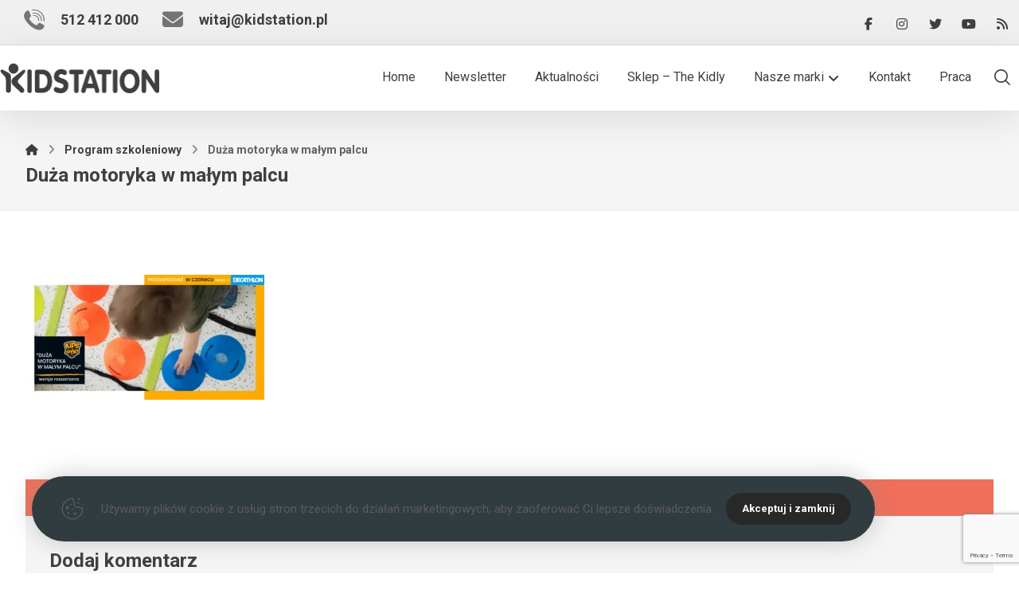

--- FILE ---
content_type: text/html; charset=UTF-8
request_url: https://kidstation.pl/program-szkoleniowy/duza-motoryka-w-malym-palcu/
body_size: 23831
content:
<!DOCTYPE html>
				<html lang="pl-PL" class="no-js">
				<head>

					<meta http-equiv="Content-Type" content="text/html; charset=UTF-8"/>

					<meta name="viewport" content="width=device-width, initial-scale=1.0, minimum-scale=1.0"/><meta name='robots' content='index, follow, max-image-preview:large, max-snippet:-1, max-video-preview:-1' />

	<!-- This site is optimized with the Yoast SEO plugin v26.5 - https://yoast.com/wordpress/plugins/seo/ -->
	<title>Duża motoryka w małym palcu - Kidstation</title>
	<link rel="canonical" href="https://kidstation.pl/program-szkoleniowy/duza-motoryka-w-malym-palcu/" />
	<meta property="og:locale" content="pl_PL" />
	<meta property="og:type" content="article" />
	<meta property="og:title" content="Duża motoryka w małym palcu - Kidstation" />
	<meta property="og:url" content="https://kidstation.pl/program-szkoleniowy/duza-motoryka-w-malym-palcu/" />
	<meta property="og:site_name" content="Kidstation" />
	<meta property="article:publisher" content="https://www.facebook.com/KidsAndSport/" />
	<meta property="og:image" content="https://kidstation.pl/program-szkoleniowy/duza-motoryka-w-malym-palcu" />
	<meta property="og:image:width" content="1200" />
	<meta property="og:image:height" content="628" />
	<meta property="og:image:type" content="image/png" />
	<meta name="twitter:card" content="summary_large_image" />
	<meta name="twitter:site" content="@KidsAndSport" />
	<script type="application/ld+json" class="yoast-schema-graph">{"@context":"https://schema.org","@graph":[{"@type":"WebPage","@id":"https://kidstation.pl/program-szkoleniowy/duza-motoryka-w-malym-palcu/","url":"https://kidstation.pl/program-szkoleniowy/duza-motoryka-w-malym-palcu/","name":"Duża motoryka w małym palcu - Kidstation","isPartOf":{"@id":"https://kidstation.pl/#website"},"primaryImageOfPage":{"@id":"https://kidstation.pl/program-szkoleniowy/duza-motoryka-w-malym-palcu/#primaryimage"},"image":{"@id":"https://kidstation.pl/program-szkoleniowy/duza-motoryka-w-malym-palcu/#primaryimage"},"thumbnailUrl":"https://kidstation.pl/wp-content/uploads/2020/06/Duża-motoryka-w-małym-palcu.png","datePublished":"2020-06-07T14:35:53+00:00","breadcrumb":{"@id":"https://kidstation.pl/program-szkoleniowy/duza-motoryka-w-malym-palcu/#breadcrumb"},"inLanguage":"pl-PL","potentialAction":[{"@type":"ReadAction","target":["https://kidstation.pl/program-szkoleniowy/duza-motoryka-w-malym-palcu/"]}]},{"@type":"ImageObject","inLanguage":"pl-PL","@id":"https://kidstation.pl/program-szkoleniowy/duza-motoryka-w-malym-palcu/#primaryimage","url":"https://kidstation.pl/wp-content/uploads/2020/06/Duża-motoryka-w-małym-palcu.png","contentUrl":"https://kidstation.pl/wp-content/uploads/2020/06/Duża-motoryka-w-małym-palcu.png","width":1200,"height":628},{"@type":"BreadcrumbList","@id":"https://kidstation.pl/program-szkoleniowy/duza-motoryka-w-malym-palcu/#breadcrumb","itemListElement":[{"@type":"ListItem","position":1,"name":"Strona główna","item":"https://kidstation.pl/"},{"@type":"ListItem","position":2,"name":"Program szkoleniowy","item":"https://kidstation.pl/program-szkoleniowy/"},{"@type":"ListItem","position":3,"name":"Duża motoryka w małym palcu"}]},{"@type":"WebSite","@id":"https://kidstation.pl/#website","url":"https://kidstation.pl/","name":"Kidstation","description":"Zajęcia dla dzieci, szkolenia dla nauczycieli i trenerów. Aktywny i kreatywny trybu życia.","publisher":{"@id":"https://kidstation.pl/#organization"},"potentialAction":[{"@type":"SearchAction","target":{"@type":"EntryPoint","urlTemplate":"https://kidstation.pl/?s={search_term_string}"},"query-input":{"@type":"PropertyValueSpecification","valueRequired":true,"valueName":"search_term_string"}}],"inLanguage":"pl-PL"},{"@type":"Organization","@id":"https://kidstation.pl/#organization","name":"Kidstation","url":"https://kidstation.pl/","logo":{"@type":"ImageObject","inLanguage":"pl-PL","@id":"https://kidstation.pl/#/schema/logo/image/","url":"https://kidstation.pl/wp-content/uploads/2022/01/logo-kidstation.png","contentUrl":"https://kidstation.pl/wp-content/uploads/2022/01/logo-kidstation.png","width":201,"height":38,"caption":"Kidstation"},"image":{"@id":"https://kidstation.pl/#/schema/logo/image/"},"sameAs":["https://www.facebook.com/KidsAndSport/","https://x.com/KidsAndSport","https://www.instagram.com/kidsandsport/","https://www.linkedin.com/company/kids&amp;amp;sport","https://www.youtube.com/playlist?list=PLtX3mTRu5-XloowHpVUuzApnZSo81rn9O"]}]}</script>
	<!-- / Yoast SEO plugin. -->


<style id='wp-img-auto-sizes-contain-inline-css'>
img:is([sizes=auto i],[sizes^="auto," i]){contain-intrinsic-size:3000px 1500px}
/*# sourceURL=wp-img-auto-sizes-contain-inline-css */
</style>
<link rel='stylesheet' id='mec-select2-style-css' href='https://kidstation.pl/wp-content/plugins/modern-events-calendar/assets/packages/select2/select2.min.css' media='all' />
<link rel='stylesheet' id='mec-font-icons-css' href='https://kidstation.pl/wp-content/plugins/modern-events-calendar/assets/css/iconfonts.css' media='all' />
<link rel='stylesheet' id='mec-frontend-style-css' href='https://kidstation.pl/wp-content/plugins/modern-events-calendar/assets/css/frontend.min.css' media='all' />
<link rel='stylesheet' id='mec-tooltip-style-css' href='https://kidstation.pl/wp-content/plugins/modern-events-calendar/assets/packages/tooltip/tooltip.css' media='all' />
<link rel='stylesheet' id='mec-tooltip-shadow-style-css' href='https://kidstation.pl/wp-content/plugins/modern-events-calendar/assets/packages/tooltip/tooltipster-sideTip-shadow.min.css' media='all' />
<link rel='stylesheet' id='featherlight-css' href='https://kidstation.pl/wp-content/plugins/modern-events-calendar/assets/packages/featherlight/featherlight.css' media='all' />
<link rel='stylesheet' id='mec-lity-style-css' href='https://kidstation.pl/wp-content/plugins/modern-events-calendar/assets/packages/lity/lity.min.css' media='all' />
<link rel='stylesheet' id='mec-general-calendar-style-css' href='https://kidstation.pl/wp-content/plugins/modern-events-calendar/assets/css/mec-general-calendar.css' media='all' />
<link rel='stylesheet' id='wp-block-library-css' href='https://kidstation.pl/wp-includes/css/dist/block-library/style.min.css' media='all' />
<style id='global-styles-inline-css'>
:root{--wp--preset--aspect-ratio--square: 1;--wp--preset--aspect-ratio--4-3: 4/3;--wp--preset--aspect-ratio--3-4: 3/4;--wp--preset--aspect-ratio--3-2: 3/2;--wp--preset--aspect-ratio--2-3: 2/3;--wp--preset--aspect-ratio--16-9: 16/9;--wp--preset--aspect-ratio--9-16: 9/16;--wp--preset--color--black: #000000;--wp--preset--color--cyan-bluish-gray: #abb8c3;--wp--preset--color--white: #ffffff;--wp--preset--color--pale-pink: #f78da7;--wp--preset--color--vivid-red: #cf2e2e;--wp--preset--color--luminous-vivid-orange: #ff6900;--wp--preset--color--luminous-vivid-amber: #fcb900;--wp--preset--color--light-green-cyan: #7bdcb5;--wp--preset--color--vivid-green-cyan: #00d084;--wp--preset--color--pale-cyan-blue: #8ed1fc;--wp--preset--color--vivid-cyan-blue: #0693e3;--wp--preset--color--vivid-purple: #9b51e0;--wp--preset--gradient--vivid-cyan-blue-to-vivid-purple: linear-gradient(135deg,rgb(6,147,227) 0%,rgb(155,81,224) 100%);--wp--preset--gradient--light-green-cyan-to-vivid-green-cyan: linear-gradient(135deg,rgb(122,220,180) 0%,rgb(0,208,130) 100%);--wp--preset--gradient--luminous-vivid-amber-to-luminous-vivid-orange: linear-gradient(135deg,rgb(252,185,0) 0%,rgb(255,105,0) 100%);--wp--preset--gradient--luminous-vivid-orange-to-vivid-red: linear-gradient(135deg,rgb(255,105,0) 0%,rgb(207,46,46) 100%);--wp--preset--gradient--very-light-gray-to-cyan-bluish-gray: linear-gradient(135deg,rgb(238,238,238) 0%,rgb(169,184,195) 100%);--wp--preset--gradient--cool-to-warm-spectrum: linear-gradient(135deg,rgb(74,234,220) 0%,rgb(151,120,209) 20%,rgb(207,42,186) 40%,rgb(238,44,130) 60%,rgb(251,105,98) 80%,rgb(254,248,76) 100%);--wp--preset--gradient--blush-light-purple: linear-gradient(135deg,rgb(255,206,236) 0%,rgb(152,150,240) 100%);--wp--preset--gradient--blush-bordeaux: linear-gradient(135deg,rgb(254,205,165) 0%,rgb(254,45,45) 50%,rgb(107,0,62) 100%);--wp--preset--gradient--luminous-dusk: linear-gradient(135deg,rgb(255,203,112) 0%,rgb(199,81,192) 50%,rgb(65,88,208) 100%);--wp--preset--gradient--pale-ocean: linear-gradient(135deg,rgb(255,245,203) 0%,rgb(182,227,212) 50%,rgb(51,167,181) 100%);--wp--preset--gradient--electric-grass: linear-gradient(135deg,rgb(202,248,128) 0%,rgb(113,206,126) 100%);--wp--preset--gradient--midnight: linear-gradient(135deg,rgb(2,3,129) 0%,rgb(40,116,252) 100%);--wp--preset--font-size--small: 13px;--wp--preset--font-size--medium: 20px;--wp--preset--font-size--large: 36px;--wp--preset--font-size--x-large: 42px;--wp--preset--spacing--20: 0.44rem;--wp--preset--spacing--30: 0.67rem;--wp--preset--spacing--40: 1rem;--wp--preset--spacing--50: 1.5rem;--wp--preset--spacing--60: 2.25rem;--wp--preset--spacing--70: 3.38rem;--wp--preset--spacing--80: 5.06rem;--wp--preset--shadow--natural: 6px 6px 9px rgba(0, 0, 0, 0.2);--wp--preset--shadow--deep: 12px 12px 50px rgba(0, 0, 0, 0.4);--wp--preset--shadow--sharp: 6px 6px 0px rgba(0, 0, 0, 0.2);--wp--preset--shadow--outlined: 6px 6px 0px -3px rgb(255, 255, 255), 6px 6px rgb(0, 0, 0);--wp--preset--shadow--crisp: 6px 6px 0px rgb(0, 0, 0);}:where(.is-layout-flex){gap: 0.5em;}:where(.is-layout-grid){gap: 0.5em;}body .is-layout-flex{display: flex;}.is-layout-flex{flex-wrap: wrap;align-items: center;}.is-layout-flex > :is(*, div){margin: 0;}body .is-layout-grid{display: grid;}.is-layout-grid > :is(*, div){margin: 0;}:where(.wp-block-columns.is-layout-flex){gap: 2em;}:where(.wp-block-columns.is-layout-grid){gap: 2em;}:where(.wp-block-post-template.is-layout-flex){gap: 1.25em;}:where(.wp-block-post-template.is-layout-grid){gap: 1.25em;}.has-black-color{color: var(--wp--preset--color--black) !important;}.has-cyan-bluish-gray-color{color: var(--wp--preset--color--cyan-bluish-gray) !important;}.has-white-color{color: var(--wp--preset--color--white) !important;}.has-pale-pink-color{color: var(--wp--preset--color--pale-pink) !important;}.has-vivid-red-color{color: var(--wp--preset--color--vivid-red) !important;}.has-luminous-vivid-orange-color{color: var(--wp--preset--color--luminous-vivid-orange) !important;}.has-luminous-vivid-amber-color{color: var(--wp--preset--color--luminous-vivid-amber) !important;}.has-light-green-cyan-color{color: var(--wp--preset--color--light-green-cyan) !important;}.has-vivid-green-cyan-color{color: var(--wp--preset--color--vivid-green-cyan) !important;}.has-pale-cyan-blue-color{color: var(--wp--preset--color--pale-cyan-blue) !important;}.has-vivid-cyan-blue-color{color: var(--wp--preset--color--vivid-cyan-blue) !important;}.has-vivid-purple-color{color: var(--wp--preset--color--vivid-purple) !important;}.has-black-background-color{background-color: var(--wp--preset--color--black) !important;}.has-cyan-bluish-gray-background-color{background-color: var(--wp--preset--color--cyan-bluish-gray) !important;}.has-white-background-color{background-color: var(--wp--preset--color--white) !important;}.has-pale-pink-background-color{background-color: var(--wp--preset--color--pale-pink) !important;}.has-vivid-red-background-color{background-color: var(--wp--preset--color--vivid-red) !important;}.has-luminous-vivid-orange-background-color{background-color: var(--wp--preset--color--luminous-vivid-orange) !important;}.has-luminous-vivid-amber-background-color{background-color: var(--wp--preset--color--luminous-vivid-amber) !important;}.has-light-green-cyan-background-color{background-color: var(--wp--preset--color--light-green-cyan) !important;}.has-vivid-green-cyan-background-color{background-color: var(--wp--preset--color--vivid-green-cyan) !important;}.has-pale-cyan-blue-background-color{background-color: var(--wp--preset--color--pale-cyan-blue) !important;}.has-vivid-cyan-blue-background-color{background-color: var(--wp--preset--color--vivid-cyan-blue) !important;}.has-vivid-purple-background-color{background-color: var(--wp--preset--color--vivid-purple) !important;}.has-black-border-color{border-color: var(--wp--preset--color--black) !important;}.has-cyan-bluish-gray-border-color{border-color: var(--wp--preset--color--cyan-bluish-gray) !important;}.has-white-border-color{border-color: var(--wp--preset--color--white) !important;}.has-pale-pink-border-color{border-color: var(--wp--preset--color--pale-pink) !important;}.has-vivid-red-border-color{border-color: var(--wp--preset--color--vivid-red) !important;}.has-luminous-vivid-orange-border-color{border-color: var(--wp--preset--color--luminous-vivid-orange) !important;}.has-luminous-vivid-amber-border-color{border-color: var(--wp--preset--color--luminous-vivid-amber) !important;}.has-light-green-cyan-border-color{border-color: var(--wp--preset--color--light-green-cyan) !important;}.has-vivid-green-cyan-border-color{border-color: var(--wp--preset--color--vivid-green-cyan) !important;}.has-pale-cyan-blue-border-color{border-color: var(--wp--preset--color--pale-cyan-blue) !important;}.has-vivid-cyan-blue-border-color{border-color: var(--wp--preset--color--vivid-cyan-blue) !important;}.has-vivid-purple-border-color{border-color: var(--wp--preset--color--vivid-purple) !important;}.has-vivid-cyan-blue-to-vivid-purple-gradient-background{background: var(--wp--preset--gradient--vivid-cyan-blue-to-vivid-purple) !important;}.has-light-green-cyan-to-vivid-green-cyan-gradient-background{background: var(--wp--preset--gradient--light-green-cyan-to-vivid-green-cyan) !important;}.has-luminous-vivid-amber-to-luminous-vivid-orange-gradient-background{background: var(--wp--preset--gradient--luminous-vivid-amber-to-luminous-vivid-orange) !important;}.has-luminous-vivid-orange-to-vivid-red-gradient-background{background: var(--wp--preset--gradient--luminous-vivid-orange-to-vivid-red) !important;}.has-very-light-gray-to-cyan-bluish-gray-gradient-background{background: var(--wp--preset--gradient--very-light-gray-to-cyan-bluish-gray) !important;}.has-cool-to-warm-spectrum-gradient-background{background: var(--wp--preset--gradient--cool-to-warm-spectrum) !important;}.has-blush-light-purple-gradient-background{background: var(--wp--preset--gradient--blush-light-purple) !important;}.has-blush-bordeaux-gradient-background{background: var(--wp--preset--gradient--blush-bordeaux) !important;}.has-luminous-dusk-gradient-background{background: var(--wp--preset--gradient--luminous-dusk) !important;}.has-pale-ocean-gradient-background{background: var(--wp--preset--gradient--pale-ocean) !important;}.has-electric-grass-gradient-background{background: var(--wp--preset--gradient--electric-grass) !important;}.has-midnight-gradient-background{background: var(--wp--preset--gradient--midnight) !important;}.has-small-font-size{font-size: var(--wp--preset--font-size--small) !important;}.has-medium-font-size{font-size: var(--wp--preset--font-size--medium) !important;}.has-large-font-size{font-size: var(--wp--preset--font-size--large) !important;}.has-x-large-font-size{font-size: var(--wp--preset--font-size--x-large) !important;}
/*# sourceURL=global-styles-inline-css */
</style>

<style id='classic-theme-styles-inline-css'>
/*! This file is auto-generated */
.wp-block-button__link{color:#fff;background-color:#32373c;border-radius:9999px;box-shadow:none;text-decoration:none;padding:calc(.667em + 2px) calc(1.333em + 2px);font-size:1.125em}.wp-block-file__button{background:#32373c;color:#fff;text-decoration:none}
/*# sourceURL=/wp-includes/css/classic-themes.min.css */
</style>
<link rel='stylesheet' id='awsm-jobs-general-css' href='https://kidstation.pl/wp-content/plugins/wp-job-openings/assets/css/general.min.css' media='all' />
<link rel='stylesheet' id='awsm-jobs-style-css' href='https://kidstation.pl/wp-content/plugins/wp-job-openings/assets/css/style.min.css' media='all' />
<link rel='stylesheet' id='codevz-blocks-css' href='https://kidstation.pl/wp-content/themes/xtra/assets/css/blocks.css' media='all' />
<link rel='stylesheet' id='cz-icons-pack-css' href='https://kidstation.pl/wp-content/plugins/codevz-plus/admin/fields/codevz_fields/icons/czicons.css' media='all' />
<link rel='stylesheet' id='contact-form-7-css' href='https://kidstation.pl/wp-content/plugins/contact-form-7/includes/css/styles.css' media='all' />
<link rel='stylesheet' id='wpdm-fonticon-css' href='https://kidstation.pl/wp-content/plugins/download-manager/assets/wpdm-iconfont/css/wpdm-icons.css' media='all' />
<link rel='stylesheet' id='wpdm-front-css' href='https://kidstation.pl/wp-content/plugins/download-manager/assets/css/front.min.css' media='all' />
<link rel='stylesheet' id='wooswipe-pswp-css-css' href='https://kidstation.pl/wp-content/plugins/wooswipe/public/pswp/photoswipe.css' media='all' />
<link rel='stylesheet' id='wooswipe-pswp-skin-css' href='https://kidstation.pl/wp-content/plugins/wooswipe/public/pswp/default-skin/default-skin.css' media='all' />
<link rel='stylesheet' id='wooswipe-slick-css-css' href='https://kidstation.pl/wp-content/plugins/wooswipe/public/slick/slick.css' media='all' />
<link rel='stylesheet' id='wooswipe-slick-theme-css' href='https://kidstation.pl/wp-content/plugins/wooswipe/public/slick/slick-theme.css' media='all' />
<link rel='stylesheet' id='wooswipe-css-css' href='https://kidstation.pl/wp-content/plugins/wooswipe/public/css/wooswipe.css' media='all' />
<link rel='stylesheet' id='codevz-style-css' href='https://kidstation.pl/wp-content/themes/xtra/style.css' media='all' />
<link rel='stylesheet' id='codevz-css' href='https://kidstation.pl/wp-content/themes/xtra/assets/css/core.css' media='all' />
<link rel='stylesheet' id='codevz-laptop-css' href='https://kidstation.pl/wp-content/themes/xtra/assets/css/core-laptop.css' media='screen and (max-width: 1024px)' />
<link rel='stylesheet' id='codevz-tablet-css' href='https://kidstation.pl/wp-content/themes/xtra/assets/css/core-tablet.css' media='screen and (max-width: 768px)' />
<link rel='stylesheet' id='codevz-mobile-css' href='https://kidstation.pl/wp-content/themes/xtra/assets/css/core-mobile.css' media='screen and (max-width: 480px)' />
<link rel='stylesheet' id='codevz-comments-css' href='https://kidstation.pl/wp-content/themes/xtra/assets/css/comments.css' media='all' />
<link rel='stylesheet' id='codevz-comments-mobile-css' href='https://kidstation.pl/wp-content/themes/xtra/assets/css/comments-mobile.css' media='screen and (max-width: 480px)' />
<link rel='stylesheet' id='google-font-roboto-css' href='https://fonts.googleapis.com/css?family=Roboto%3A300%2C400%2C700' media='all' />
<link rel='stylesheet' id='codevz-plus-share-css' href='https://kidstation.pl/wp-content/plugins/codevz-plus/assets/css/share.css' media='all' />
<link rel='stylesheet' id='codevz-mobile-fixed-nav-css' href='https://kidstation.pl/wp-content/plugins/codevz-plus/assets/css/mobile-nav.css' media='all' />
<link rel='stylesheet' id='codevz-plus-css' href='https://kidstation.pl/wp-content/plugins/codevz-plus/assets/css/codevzplus.css' media='all' />
<link rel='stylesheet' id='cz_carousel-css' href='https://kidstation.pl/wp-content/plugins/codevz-plus/wpbakery/assets/css/carousel.css' media='all' />
<link rel='stylesheet' id='cz_button-css' href='https://kidstation.pl/wp-content/plugins/codevz-plus/wpbakery/assets/css/button.css' media='all' />
<link rel='stylesheet' id='codevz-plus-cookie-css' href='https://kidstation.pl/wp-content/plugins/codevz-plus/assets/css/cookie.css' media='all' />
<link rel='stylesheet' id='codevz-plus-tablet-css' href='https://kidstation.pl/wp-content/plugins/codevz-plus/assets/css/codevzplus-tablet.css' media='screen and (max-width: 768px)' />
<link rel='stylesheet' id='codevz-plus-mobile-css' href='https://kidstation.pl/wp-content/plugins/codevz-plus/assets/css/codevzplus-mobile.css' media='screen and (max-width: 480px)' />
<link rel='stylesheet' id='newsletter-css' href='https://kidstation.pl/wp-content/plugins/newsletter/style.css' media='all' />
<link rel='stylesheet' id='xtra-elementor-front-css' href='https://kidstation.pl/wp-content/plugins/codevz-plus/assets/css/elementor.css' media='all' />
<link rel='stylesheet' id='font-awesome-shims-css' href='https://kidstation.pl/wp-content/plugins/codevz-plus/admin/assets/css/font-awesome/css/v4-shims.min.css' media='all' />
<link rel='stylesheet' id='font-awesome-css' href='https://kidstation.pl/wp-content/plugins/codevz-plus/admin/assets/css/font-awesome/css/all.min.css' media='all' />
<link rel='stylesheet' id='elementor-frontend-css' href='https://kidstation.pl/wp-content/plugins/elementor/assets/css/frontend.min.css' media='all' />
<link rel='stylesheet' id='eael-general-css' href='https://kidstation.pl/wp-content/plugins/essential-addons-for-elementor-lite/assets/front-end/css/view/general.min.css' media='all' />
<script type="text/javascript">
            window._nslDOMReady = (function () {
                const executedCallbacks = new Set();
            
                return function (callback) {
                    /**
                    * Third parties might dispatch DOMContentLoaded events, so we need to ensure that we only run our callback once!
                    */
                    if (executedCallbacks.has(callback)) return;
            
                    const wrappedCallback = function () {
                        if (executedCallbacks.has(callback)) return;
                        executedCallbacks.add(callback);
                        callback();
                    };
            
                    if (document.readyState === "complete" || document.readyState === "interactive") {
                        wrappedCallback();
                    } else {
                        document.addEventListener("DOMContentLoaded", wrappedCallback);
                    }
                };
            })();
        </script><script src="https://kidstation.pl/wp-includes/js/jquery/jquery.min.js" id="jquery-core-js"></script>
<script src="https://kidstation.pl/wp-includes/js/jquery/jquery-migrate.min.js" id="jquery-migrate-js"></script>
<script src="https://kidstation.pl/wp-content/plugins/download-manager/assets/js/wpdm.min.js" id="wpdm-frontend-js-js"></script>
<script id="wpdm-frontjs-js-extra">
var wpdm_url = {"home":"https://kidstation.pl/","site":"https://kidstation.pl/","ajax":"https://kidstation.pl/wp-admin/admin-ajax.php"};
var wpdm_js = {"spinner":"\u003Ci class=\"wpdm-icon wpdm-sun wpdm-spin\"\u003E\u003C/i\u003E","client_id":"1cc8256539adf638ff983120bb004703"};
var wpdm_strings = {"pass_var":"Has\u0142o zweryfikowane!","pass_var_q":"Aby rozpocz\u0105\u0107 pobieranie, kliknij poni\u017cszy przycisk.","start_dl":"Rozpocznij pobieranie"};
//# sourceURL=wpdm-frontjs-js-extra
</script>
<script src="https://kidstation.pl/wp-content/plugins/download-manager/assets/js/front.min.js" id="wpdm-frontjs-js"></script>
<script src="https://kidstation.pl/wp-content/plugins/wooswipe/public/pswp/photoswipe.min.js" id="wooswipe-pswp-js"></script>
<script src="https://kidstation.pl/wp-content/plugins/wooswipe/public/pswp/photoswipe-ui-default.min.js" id="wooswipe-pswp-ui-js"></script>
<script src="https://kidstation.pl/wp-content/plugins/wooswipe/public/slick/slick.min.js" id="wooswipe-slick-js"></script>
<meta name="format-detection" content="telephone=no"><meta name="theme-color" content="#f06f5a">    <!-- Google tag (gtag.js) -->
    <script async src="https://www.googletagmanager.com/gtag/js?id=G-REZZ568Q64"></script>
    <script>
        window.dataLayer = window.dataLayer || [];

        function gtag() {
            dataLayer.push(arguments);
        }
        gtag('js', new Date());

        gtag('config', 'G-REZZ568Q64');
    </script>
    <meta name="generator" content="Elementor 3.33.2; features: additional_custom_breakpoints; settings: css_print_method-external, google_font-enabled, font_display-auto">
			<style>
				.e-con.e-parent:nth-of-type(n+4):not(.e-lazyloaded):not(.e-no-lazyload),
				.e-con.e-parent:nth-of-type(n+4):not(.e-lazyloaded):not(.e-no-lazyload) * {
					background-image: none !important;
				}
				@media screen and (max-height: 1024px) {
					.e-con.e-parent:nth-of-type(n+3):not(.e-lazyloaded):not(.e-no-lazyload),
					.e-con.e-parent:nth-of-type(n+3):not(.e-lazyloaded):not(.e-no-lazyload) * {
						background-image: none !important;
					}
				}
				@media screen and (max-height: 640px) {
					.e-con.e-parent:nth-of-type(n+2):not(.e-lazyloaded):not(.e-no-lazyload),
					.e-con.e-parent:nth-of-type(n+2):not(.e-lazyloaded):not(.e-no-lazyload) * {
						background-image: none !important;
					}
				}
			</style>
			<style id="codevz-inline-css" data-noptimize>.admin-bar .cz_fixed_top_border{top:32px}.admin-bar i.offcanvas-close {top: 32px}.admin-bar .offcanvas_area, .admin-bar .hidden_top_bar{margin-top: 32px}.admin-bar .header_5,.admin-bar .onSticky{top: 32px}@media screen and (max-width:768px) {.admin-bar .header_5,.admin-bar .onSticky,.admin-bar .cz_fixed_top_border,.admin-bar i.offcanvas-close {top: 46px}.admin-bar .onSticky {top: 0}.admin-bar .offcanvas_area,.admin-bar .offcanvas_area,.admin-bar .hidden_top_bar{margin-top:46px;height:calc(100% - 46px);}}

/* Theme color */a:hover, .sf-menu > .cz.current_menu > a, .sf-menu > .cz .cz.current_menu > a,.sf-menu > .current-menu-parent > a,.comment-text .star-rating span {color: #f06f5a} 
form button, .button, #edd-purchase-button, .edd-submit, .edd-submit.button.blue, .edd-submit.button.blue:hover, .edd-submit.button.blue:focus, [type=submit].edd-submit, .sf-menu > .cz > a:before,.sf-menu > .cz > a:before,
.post-password-form input[type="submit"], .wpcf7-submit, .submit_user, 
#commentform #submit, .commentlist li.bypostauthor > .comment-body:after,.commentlist li.comment-author-admin > .comment-body:after, 
 .pagination .current, .pagination > b, .pagination a:hover, .page-numbers .current, .page-numbers a:hover, .pagination .next:hover, 
.pagination .prev:hover, input[type=submit], .sticky:before, .commentlist li.comment-author-admin .fn,
input[type=submit],input[type=button],.cz_header_button,.cz_default_portfolio a,
.cz_readmore, .more-link, a.cz_btn, .cz_highlight_1:after, div.cz_btn  {background-color: #f06f5a}
.cs_load_more_doing, div.wpcf7 .wpcf7-form .ajax-loader {border-right-color: #f06f5a}
input:focus,textarea:focus,select:focus {border-color: #f06f5a !important}
::selection {background-color: #f06f5a;color: #fff}
::-moz-selection {background-color: #f06f5a;color: #fff}

/* Custom */#rev_slider_1_1_wrapper .tp-shape, #rev_slider_1_1_wrapper .rev-btn {
    box-shadow: 0px 10px 50px rgba(0,0,0,0.1) !important
}
.woocommerce #reviews #comments ol.commentlist li .comment-text {
	background: #fff;
	color: #444;
	border-radius: 0;
	border: none;
}

/* Dynamic  */form button,.comment-form button,a.cz_btn,div.cz_btn,a.cz_btn_half_to_fill:before,a.cz_btn_half_to_fill_v:before,a.cz_btn_half_to_fill:after,a.cz_btn_half_to_fill_v:after,a.cz_btn_unroll_v:before, a.cz_btn_unroll_h:before,a.cz_btn_fill_up:before,a.cz_btn_fill_down:before,a.cz_btn_fill_left:before,a.cz_btn_fill_right:before,.wpcf7-submit,input[type=submit],input[type=button],.button,.cz_header_button,.woocommerce a.button,.woocommerce input.button,.woocommerce #respond input#submit.alt,.woocommerce a.button.alt,.woocommerce button.button.alt,.woocommerce input.button.alt,.woocommerce #respond input#submit, .woocommerce a.button, .woocommerce button.button, .woocommerce input.button, #edd-purchase-button, .edd-submit, [type=submit].edd-submit, .edd-submit.button.blue,.woocommerce #payment #place_order, .woocommerce-page #payment #place_order,.woocommerce button.button:disabled, .woocommerce button.button:disabled[disabled], .woocommerce a.button.wc-forward,.wp-block-search .wp-block-search__button,.woocommerce-message a.restore-item.button{font-weight:700;border-radius:0px}form button:hover,.comment-form button:hover,a.cz_btn:hover,div.cz_btn:hover,a.cz_btn_half_to_fill:hover:before, a.cz_btn_half_to_fill_v:hover:before,a.cz_btn_half_to_fill:hover:after, a.cz_btn_half_to_fill_v:hover:after,a.cz_btn_unroll_v:after, a.cz_btn_unroll_h:after,a.cz_btn_fill_up:after,a.cz_btn_fill_down:after,a.cz_btn_fill_left:after,a.cz_btn_fill_right:after,.wpcf7-submit:hover,input[type=submit]:hover,input[type=button]:hover,.button:hover,.cz_header_button:hover,.woocommerce a.button:hover,.woocommerce input.button:hover,.woocommerce #respond input#submit.alt:hover,.woocommerce a.button.alt:hover,.woocommerce button.button.alt:hover,.woocommerce input.button.alt:hover,.woocommerce #respond input#submit:hover, .woocommerce a.button:hover, .woocommerce button.button:hover, .woocommerce input.button:hover, #edd-purchase-button:hover, .edd-submit:hover, [type=submit].edd-submit:hover, .edd-submit.button.blue:hover, .edd-submit.button.blue:focus,.woocommerce #payment #place_order:hover, .woocommerce-page #payment #place_order:hover,.woocommerce div.product form.cart .button:hover,.woocommerce button.button:disabled:hover, .woocommerce button.button:disabled[disabled]:hover, .woocommerce a.button.wc-forward:hover,.wp-block-search .wp-block-search__button:hover,.woocommerce-message a.restore-item.button:hover{color:#ffffff;background-color:#313c41}.widget{background-color:rgba(240,240,240,0.66);border-style:none;border-width:1px;border-color:rgba(0,0,0,0.1)}.widget > .codevz-widget-title, .sidebar_inner .widget_block > div > div > h2{font-size:18px;color:#ffffff;text-align:center;background-color:#f06f5a;padding:10px 30px;margin:-30px -30px 30px;border-style:solid}input,textarea,select,.qty,.woocommerce-input-wrapper .select2-selection--single,#add_payment_method table.cart td.actions .coupon .input-text, .woocommerce-cart table.cart td.actions .coupon .input-text, .woocommerce-checkout table.cart td.actions .coupon .input-text,.woocommerce form .form-row .input-text, .woocommerce form .form-row select{font-size:14px;padding:15px;border-style:solid;border-width:1px;border-color:rgba(240,111,90,0.2);border-radius:0px}.logo > a, .logo > h1, .logo h2{font-size:26px}div.logo_hover_tooltip{width:560px;padding:30px;border-style:solid;border-radius:10px;box-shadow:0px 10px 34px rgba(10,10,10,0.1)}.elms_row .cz_social a, .fixed_side .cz_social a, #xtra-social-popup [class*="xtra-social-type-"] a{font-size:16px;color:#3f3f3f;padding:10px 5px;border-style:solid;border-radius:0px}.elms_row .cz_social a:hover, .fixed_side .cz_social a:hover, #xtra-social-popup [class*="xtra-social-type-"] a:hover{color:#ffffff}.header_1{background-color:#f0f0f0;border-style:solid;border-bottom-width:1px;border-color:#dfdfdf}#menu_header_1 > .cz > a:hover,#menu_header_1 > .cz:hover > a,#menu_header_1 > .cz.current_menu > a,#menu_header_1 > .current-menu-parent > a{color:#f06f5a}#menu_header_1 .cz .cz a:hover,#menu_header_1 .cz .cz:hover > a,#menu_header_1 .cz .cz.current_menu > a,#menu_header_1 .cz .current_menu > .current_menu{color:#f06f5a}.header_2{box-shadow:0px 10px 50px rgba(0,0,0,0.1)}#menu_header_2 > .cz > a{font-size:16px;font-weight:500;padding:6px 0px;margin:18px}#menu_header_2 > .cz > a:hover,#menu_header_2 > .cz:hover > a,#menu_header_2 > .cz.current_menu > a,#menu_header_2 > .current-menu-parent > a{color:#f06f5a}#menu_header_2 > .cz > a:before{width:100%;height:2px;left:0px}#menu_header_2 .cz .sub-menu:not(.cz_megamenu_inner_ul),#menu_header_2 .cz_megamenu_inner_ul .cz_megamenu_inner_ul{background-color:#f06f5a;padding:20px 0px;margin-top:0px;margin-right:38px;margin-left:38px;border-radius:0px;box-shadow:0px 10px 50px rgba(0,0,0,0.1)}#menu_header_2 .cz .cz a{color:#e2e2e2;border-style:solid;border-left-width:5px;border-color:rgba(255,255,255,0.01)}.rtl #menu_header_2 .cz .cz a{border-left-width:0;border-right-width:5px}#menu_header_2 .cz .cz a:hover,#menu_header_2 .cz .cz:hover > a,#menu_header_2 .cz .cz.current_menu > a,#menu_header_2 .cz .current_menu > .current_menu{color:#ffffff;padding-left:27px;border-style:solid;border-color:#ffffff}.onSticky{background-color:#ffffff !important;box-shadow:0px 7px 19px rgba(0,0,0,0.07) !important}.header_4{box-shadow:0px 10px 50px rgba(0,0,0,0.1)}#menu_header_4{background-color:transparent;background-image:linear-gradient(180deg,#f06f5a,#242424)}#menu_header_4 > .cz > a{color:#dddddd}#menu_header_4 > .cz > a:hover,#menu_header_4 > .cz:hover > a,#menu_header_4 > .cz.current_menu > a,#menu_header_4 > .current-menu-parent > a{color:#ffffff;padding-right:30px;padding-left:30px}#menu_header_4 > .cz > a:before{background-color:#ffffff;width:2px;height:100%;display:block}#menu_header_4 .cz .cz a{font-size:12px;color:#dddddd}#menu_header_4 .cz .cz a:hover,#menu_header_4 .cz .cz:hover > a,#menu_header_4 .cz .cz.current_menu > a,#menu_header_4 .cz .current_menu > .current_menu{color:#ffffff;padding-right:32px;padding-left:32px}.hidden_top_bar{color:#0a0101;background-color:#ffffff;border-style:solid;border-width:0 0 2px;border-color:#ffffff;transform: translateY(calc(-100% + 2px))}.hidden_top_bar > i{color:#000000;background:#ffffff;padding:14px 16px 15px 16px;border-style:solid;border-radius:0px}.page_title,.header_onthe_cover .page_title{background-color:#f5f5f5;padding-top:30px;padding-bottom:25px;border-style:solid;border-top-width:1px;border-bottom-width:1px;border-color:#eeeeee}.page_title .codevz-section-title{font-size:24px;color:#3f3f3f}.breadcrumbs a,.breadcrumbs i{color:#3f3f3f}.breadcrumbs{padding-top:4px;padding-bottom:0px}[class*="cz_tooltip_"] [data-title]:after{font-family:'Roboto'}body, body.rtl, .rtl form, .xtra-fixed-mobile-nav-e > div{font-size:16px;color:#3f3f3f;font-family:'Roboto'}a{color:#3f3f3f}.footer_1 .row{border-width:0 0 1px;border-color:rgba(255,255,255,0.14)}.cz_middle_footer{background-position:center bottom;background-size:cover;background-color:#464748;padding-top:60px;padding-bottom:60px}.footer_widget{color:#c1c1c1;padding:0px}.cz_middle_footer a{color:#ffffff}.cz_middle_footer a:hover{color:rgb(240, 111, 90)}.footer_2{background-color:#323b40}i.backtotop{font-size:14px;color:#ffffff;background-color:#f06f5a;border-radius:0px}i.fixed_contact{font-size:14px;color:#ffffff;background-color:#f06f5a;margin-right:5px;border-radius:0px}div.fixed_contact{border-radius:0px}.footer_widget > .codevz-widget-title, footer .widget_block > div > div > h2{font-size:24px;color:#878787;border-style:solid;border-width:0 0 1px}.woocommerce ul.products li.product a img{border-style:solid;border-width:2px 1px 1px;border-color:rgba(240,111,90,0.15)}i.backtotop:hover{color:#ffffff;background-color:#222222}.woocommerce ul.products li.product .woocommerce-loop-category__title, .woocommerce ul.products li.product .woocommerce-loop-product__title, .woocommerce ul.products li.product h3,.woocommerce.woo-template-2 ul.products li.product .woocommerce-loop-category__title, .woocommerce.woo-template-2 ul.products li.product .woocommerce-loop-product__title, .woocommerce.woo-template-2 ul.products li.product h3{color:#3f3f3f;margin-bottom:-10px}.woocommerce ul.products li.product .star-rating{color:#f06f5a;position:absolute;top:59px;right:21px;opacity:0.8}.woocommerce ul.products li.product .button.add_to_cart_button, .woocommerce ul.products li.product .button[class*="product_type_"]{display:block}.woocommerce span.onsale, .woocommerce ul.products li.product .onsale,.woocommerce.single span.onsale, .woocommerce.single ul.products li.product .onsale{font-size:18px;color:#f06f5a;line-height:1em;background-color:rgba(240,111,90,0.2);width:1em;height:1em;padding:12px 20px;border-radius:0px;top:15px;left:15px}.woocommerce ul.products li.product .price{font-size:16px;color:#f06f5a;background-color:rgba(240,111,90,0.2);padding:5px 20px;border-radius:0px;top:15px;right:15px}.woocommerce div.product .product_title{font-size:36px;color:#f06f5a;text-align:left}.woocommerce div.product .summary > p.price, .woocommerce div.product .summary > span.price{font-size:28px;color:#f06f5a;font-weight:900;margin-bottom:0px}.tagcloud a, .widget .tagcloud a, .cz_post_cat a, .cz_post_views a{background-color:#ffffff;border-style:solid;border-color:rgba(240,111,90,0.1);border-radius:0px}.tagcloud a:hover, .widget .tagcloud a:hover, .cz_post_cat a:hover, .cz_post_views a:hover{color:#ffffff;background-color:#f06f5a}.pagination a, .pagination > b, .pagination span, .page-numbers a, .page-numbers span, .woocommerce nav.woocommerce-pagination ul li a, .woocommerce nav.woocommerce-pagination ul li span{color:#f06f5a;margin-right:3px;margin-left:3px;border-style:solid;border-color:rgba(240,111,90,0.4);border-radius:0px}.cz-cpt-post .cz_readmore, .cz-cpt-post .more-link{color:#f06f5a;background-color:rgba(240,111,90,0.1);padding-right:15px;padding-left:10px;border-style:solid;border-radius:0px}.rtl.cz-cpt-post .cz_readmore,.rtl.cz-cpt-post .more-link{padding-left: 15px;padding-right: 10px}.cz-cpt-post .cz_readmore:hover, .cz-cpt-post .more-link:hover{color:#ffffff;background-color:#f06f5a}.cz-cpt-post .cz_readmore i, .cz-cpt-post .more-link i{color:#f06f5a;border-style:solid;border-radius:0px}.woocommerce div.product div.images img{border-style:solid;border-width:1px 1px 3px;border-color:rgba(240,111,90,0.1)}.cz-cpt-post .cz_default_loop > div{background-color:rgba(0,0,0,0.01);padding:30px;margin-top:40px;margin-bottom:0px;border-style:solid;border-width:1px;border-color:rgba(240,111,90,0.24)}.next_prev .previous i,.next_prev .next i{color:#ffffff;background-color:#f06f5a;border-radius:0px}.cz-cpt-portfolio .cz_default_loop .cz_post_title h3{color:#f06f5a}.cz-cpt-post .cz_post_image, .cz-cpt-post .cz_post_svg{background-color:#f06f5a;margin-top:-60px;border-radius:0px}[class*="cz_tooltip_"] [data-title]:after{color:#ffffff;background-color:#f06f5a;border-radius:0px}#menu_header_2 .sub-menu .sub-menu:not(.cz_megamenu_inner_ul){margin-top:-17px;margin-right:10px;margin-left:10px}.footer_widget > .codevz-widget-title:before, footer .widget_block > div > div > h2:before{background-color:rgba(255,255,255,0.54);width:40px;height:1px}.cz-cpt-post article .cz_post_icon{color:#f06f5a;background-color:#ffffff;border-radius:0px}.single_con .tagcloud a:first-child, .single_con .cz_post_cat a:first-child, .cz_post_views a:first-child{color:#f06f5a;background-color:rgba(240,111,90,0.07);border-style:solid;border-color:rgba(240,111,90,0.1)}.next_prev .previous:hover i,.next_prev .next:hover i{color:#ffffff;background-color:#222222}.xtra-comments .commentlist li article{background-color:#ffffff;border-style:solid;border-width:1px;border-color:rgba(240,111,90,0.1);border-radius:0px}.woocommerce.single span.onsale{top:15px;left:15px}.cz_default_loop.sticky > div{margin-top:-1px}.cz-cpt-post .cz_readmore:hover i, .cz-cpt-post .more-link:hover i{color:#ffffff}.widget > .codevz-widget-title:before, .sidebar_inner .widget_block > div > div > h2:before{background-color:#ffffff;width:20px;height:3px;left:calc(50% - 10px)}.rtl .widget > .codevz-widget-title:before,.rtl .sidebar_inner .widget_block > div > div > h2:before{left:auto;right:calc(50% - 10px)}.cz-cpt-post .cz_default_loop .cz_post_author_avatar img{border-radius:0px}.cz_related_posts .cz_related_post .cz_post_image{margin-top:0px}div.xtra-share{background-color:#ffffff;padding:0px;margin-top:20px;border-style:none;border-left-width:2px;border-color:rgba(240,111,90,0.1);border-radius:0px;display:flex}div.xtra-share a{font-size:16px;color:#3f3f3f;border-radius:0px;opacity:1}.products .product .xtra-product-icons{padding:2px;margin-right:7px;border-radius:0px}.products .product .xtra-add-to-wishlist:hover{color:#f06f5a;background-color:#ffffff}.products .product .xtra-product-quick-view:hover{color:#f06f5a;background-color:#ffffff}.woocommerce div.product .woocommerce-tabs ul.tabs li.active{color:#ffffff;background-color:#313c41;border-style:solid;border-color:rgba(240,111,90,0.1)}.woocommerce div.product .woocommerce-tabs ul.tabs li{color:#ffffff;font-weight:400;letter-spacing:1px;background-color:#313c41;margin-top:40px;margin-right:7px;border-radius:0px}.woocommerce div.product .woocommerce-tabs .panel{color:#ffffff;background-color:#313c41;border-style:solid;border-color:rgba(240,111,90,0.1);border-radius:0px}.woocommerce .cart .xtra-product-icons-wishlist{border-radius:0px}.woocommerce .cart .xtra-product-icons-wishlist:hover{color:#ffffff;background-color:#222222}.next_prev{background-color:rgba(240,240,240,0.66);padding:30px}.xtra-comments,.content.cz_related_posts,.cz_author_box,.related.products,.upsells.products,.up-sells.products,.woocommerce-page .cart-collaterals .cart_totals,.woocommerce-page #customer_details,.woocommerce-page .codevz-checkout-details,.woocommerce-page .woocommerce-order-details,.woocommerce-page .woocommerce-customer-details,.woocommerce-page .cart-collaterals .cross-sells,.woocommerce-account .cz_post_content > .woocommerce{background-color:rgba(240,240,240,0.66);padding:30px 30px 10px}#comments > h3,.content.cz_related_posts > h4,.content.cz_author_box > h4,.related.products > h2,.upsells.products > h2,.up-sells.products > h2,.up-sells.products > h2,.woocommerce-page .cart-collaterals .cart_totals > h2,.woocommerce-page #customer_details > div:first-child > div:first-child > h3:first-child,.woocommerce-page .codevz-checkout-details > h3,.woocommerce-page .woocommerce-order-details > h2,.woocommerce-page .woocommerce-customer-details > h2,.woocommerce-page .cart-collaterals .cross-sells > h2{font-size:18px;color:#ffffff;text-align:center;background-color:#f06f5a;padding:10px 30px;margin:-30px -30px 30px;border-style:solid}.woocommerce div.product .summary > p.price del span, .woocommerce div.product .summary > span.price del span{font-size:26px;font-weight:300}.next_prev h4 small{color:#7f7f7f}.cz-cpt-post .cz_default_loop .cz_post_con{color:#686868}.quantity-down{color:#f06f5a;background-color:#f9f9f9;padding:11px}.quantity-down:hover{color:#ffffff;background-color:#f06f5a}.quantity-up{color:#f06f5a;background-color:#f9f9f9;padding:11px}.quantity-up:hover{color:#ffffff;background-color:#f06f5a}.woocommerce .quantity .qty{width:80px;height:40px;margin-right:0px;margin-left:0px}div.xtra-share:before{font-size:12px;color:#3f3f3f;border-width:1px;border-color:rgba(145,145,145,0.05);border-radius:0px}li.xtra-mobile-menu-additional{padding-bottom:20px}.xtra-mobile-menu-text{color:#a5a5a5;padding-top:10px;padding-bottom:15px}li.xtra-mobile-menu-additional .cz_social a{font-size:16px;color:#ffffff;background-color:rgba(0,0,0,0.2);padding:5px;margin-top:20px;margin-right:4px;border-radius:3px}li.xtra-mobile-menu-additional .cz_social a:hover{color:#ffffff;background-color:#f06f5a}.xtra-fixed-mobile-nav > a i, .xtra-fixed-mobile-nav > a img{margin-bottom:5px}.xtra-fixed-mobile-nav > a:hover,.xtra-fixed-mobile-nav > .xtra-active{color:#ffffff;background-color:#f06f5a;padding-bottom:20px;margin-top:-10px}.xtra-fixed-mobile-nav > a span{font-weight:500}div.xtra-cookie{background-color:#313c41;padding:20px 30px}.woocommerce div.product form.cart .button{height:40px;float:left}.woocommerce div.product .product_meta{color:#3F3F3F}.woocommerce div.product .product_meta a{color:#3F3F3F}.woocommerce ul.products li.product:hover .woocommerce-loop-category__title, .woocommerce ul.products li.product:hover .woocommerce-loop-product__title, .woocommerce ul.products li.product:hover h3,.woocommerce.woo-template-2 ul.products li.product:hover .woocommerce-loop-category__title, .woocommerce.woo-template-2 ul.products li.product:hover .woocommerce-loop-product__title, .woocommerce.woo-template-2 ul.products li.product:hover h3{color:#f06f5a}

/* Responsive */@media screen and (max-width:1240px){#layout{width:100%!important}#layout.layout_1,#layout.layout_2{width:95%!important}.row{width:90% !important;padding:0}blockquote{padding:20px}footer .elms_center,footer .have_center .elms_left, footer .have_center .elms_center, footer .have_center .elms_right{float:none;display:block;text-align:center;margin:0 auto;flex:unset}}@media screen and (max-width:768px){.page_title,.header_onthe_cover .page_title{padding-top:25px;}.breadcrumbs a,.breadcrumbs i{display:none;}.footer_widget > .codevz-widget-title:before, footer .widget_block > div > div > h2:before{left:calc(50% - 20px);}.cz_middle_footer{background-color:#464748;}}@media screen and (max-width:480px){}</style><style type="text/css">div.nsl-container[data-align="left"] {
    text-align: left;
}

div.nsl-container[data-align="center"] {
    text-align: center;
}

div.nsl-container[data-align="right"] {
    text-align: right;
}


div.nsl-container div.nsl-container-buttons a[data-plugin="nsl"] {
    text-decoration: none;
    box-shadow: none;
    border: 0;
}

div.nsl-container .nsl-container-buttons {
    display: flex;
    padding: 5px 0;
}

div.nsl-container.nsl-container-block .nsl-container-buttons {
    display: inline-grid;
    grid-template-columns: minmax(145px, auto);
}

div.nsl-container-block-fullwidth .nsl-container-buttons {
    flex-flow: column;
    align-items: center;
}

div.nsl-container-block-fullwidth .nsl-container-buttons a,
div.nsl-container-block .nsl-container-buttons a {
    flex: 1 1 auto;
    display: block;
    margin: 5px 0;
    width: 100%;
}

div.nsl-container-inline {
    margin: -5px;
    text-align: left;
}

div.nsl-container-inline .nsl-container-buttons {
    justify-content: center;
    flex-wrap: wrap;
}

div.nsl-container-inline .nsl-container-buttons a {
    margin: 5px;
    display: inline-block;
}

div.nsl-container-grid .nsl-container-buttons {
    flex-flow: row;
    align-items: center;
    flex-wrap: wrap;
}

div.nsl-container-grid .nsl-container-buttons a {
    flex: 1 1 auto;
    display: block;
    margin: 5px;
    max-width: 280px;
    width: 100%;
}

@media only screen and (min-width: 650px) {
    div.nsl-container-grid .nsl-container-buttons a {
        width: auto;
    }
}

div.nsl-container .nsl-button {
    cursor: pointer;
    vertical-align: top;
    border-radius: 4px;
}

div.nsl-container .nsl-button-default {
    color: #fff;
    display: flex;
}

div.nsl-container .nsl-button-icon {
    display: inline-block;
}

div.nsl-container .nsl-button-svg-container {
    flex: 0 0 auto;
    padding: 8px;
    display: flex;
    align-items: center;
}

div.nsl-container svg {
    height: 24px;
    width: 24px;
    vertical-align: top;
}

div.nsl-container .nsl-button-default div.nsl-button-label-container {
    margin: 0 24px 0 12px;
    padding: 10px 0;
    font-family: Helvetica, Arial, sans-serif;
    font-size: 16px;
    line-height: 20px;
    letter-spacing: .25px;
    overflow: hidden;
    text-align: center;
    text-overflow: clip;
    white-space: nowrap;
    flex: 1 1 auto;
    -webkit-font-smoothing: antialiased;
    -moz-osx-font-smoothing: grayscale;
    text-transform: none;
    display: inline-block;
}

div.nsl-container .nsl-button-google[data-skin="light"] {
    box-shadow: inset 0 0 0 1px #747775;
    color: #1f1f1f;
}

div.nsl-container .nsl-button-google[data-skin="dark"] {
    box-shadow: inset 0 0 0 1px #8E918F;
    color: #E3E3E3;
}

div.nsl-container .nsl-button-google[data-skin="neutral"] {
    color: #1F1F1F;
}

div.nsl-container .nsl-button-google div.nsl-button-label-container {
    font-family: "Roboto Medium", Roboto, Helvetica, Arial, sans-serif;
}

div.nsl-container .nsl-button-apple .nsl-button-svg-container {
    padding: 0 6px;
}

div.nsl-container .nsl-button-apple .nsl-button-svg-container svg {
    height: 40px;
    width: auto;
}

div.nsl-container .nsl-button-apple[data-skin="light"] {
    color: #000;
    box-shadow: 0 0 0 1px #000;
}

div.nsl-container .nsl-button-facebook[data-skin="white"] {
    color: #000;
    box-shadow: inset 0 0 0 1px #000;
}

div.nsl-container .nsl-button-facebook[data-skin="light"] {
    color: #1877F2;
    box-shadow: inset 0 0 0 1px #1877F2;
}

div.nsl-container .nsl-button-spotify[data-skin="white"] {
    color: #191414;
    box-shadow: inset 0 0 0 1px #191414;
}

div.nsl-container .nsl-button-apple div.nsl-button-label-container {
    font-size: 17px;
    font-family: -apple-system, BlinkMacSystemFont, "Segoe UI", Roboto, Helvetica, Arial, sans-serif, "Apple Color Emoji", "Segoe UI Emoji", "Segoe UI Symbol";
}

div.nsl-container .nsl-button-slack div.nsl-button-label-container {
    font-size: 17px;
    font-family: -apple-system, BlinkMacSystemFont, "Segoe UI", Roboto, Helvetica, Arial, sans-serif, "Apple Color Emoji", "Segoe UI Emoji", "Segoe UI Symbol";
}

div.nsl-container .nsl-button-slack[data-skin="light"] {
    color: #000000;
    box-shadow: inset 0 0 0 1px #DDDDDD;
}

div.nsl-container .nsl-button-tiktok[data-skin="light"] {
    color: #161823;
    box-shadow: 0 0 0 1px rgba(22, 24, 35, 0.12);
}


div.nsl-container .nsl-button-kakao {
    color: rgba(0, 0, 0, 0.85);
}

.nsl-clear {
    clear: both;
}

.nsl-container {
    clear: both;
}

.nsl-disabled-provider .nsl-button {
    filter: grayscale(1);
    opacity: 0.8;
}

/*Button align start*/

div.nsl-container-inline[data-align="left"] .nsl-container-buttons {
    justify-content: flex-start;
}

div.nsl-container-inline[data-align="center"] .nsl-container-buttons {
    justify-content: center;
}

div.nsl-container-inline[data-align="right"] .nsl-container-buttons {
    justify-content: flex-end;
}


div.nsl-container-grid[data-align="left"] .nsl-container-buttons {
    justify-content: flex-start;
}

div.nsl-container-grid[data-align="center"] .nsl-container-buttons {
    justify-content: center;
}

div.nsl-container-grid[data-align="right"] .nsl-container-buttons {
    justify-content: flex-end;
}

div.nsl-container-grid[data-align="space-around"] .nsl-container-buttons {
    justify-content: space-around;
}

div.nsl-container-grid[data-align="space-between"] .nsl-container-buttons {
    justify-content: space-between;
}

/* Button align end*/

/* Redirect */

#nsl-redirect-overlay {
    display: flex;
    flex-direction: column;
    justify-content: center;
    align-items: center;
    position: fixed;
    z-index: 1000000;
    left: 0;
    top: 0;
    width: 100%;
    height: 100%;
    backdrop-filter: blur(1px);
    background-color: RGBA(0, 0, 0, .32);;
}

#nsl-redirect-overlay-container {
    display: flex;
    flex-direction: column;
    justify-content: center;
    align-items: center;
    background-color: white;
    padding: 30px;
    border-radius: 10px;
}

#nsl-redirect-overlay-spinner {
    content: '';
    display: block;
    margin: 20px;
    border: 9px solid RGBA(0, 0, 0, .6);
    border-top: 9px solid #fff;
    border-radius: 50%;
    box-shadow: inset 0 0 0 1px RGBA(0, 0, 0, .6), 0 0 0 1px RGBA(0, 0, 0, .6);
    width: 40px;
    height: 40px;
    animation: nsl-loader-spin 2s linear infinite;
}

@keyframes nsl-loader-spin {
    0% {
        transform: rotate(0deg)
    }
    to {
        transform: rotate(360deg)
    }
}

#nsl-redirect-overlay-title {
    font-family: -apple-system, BlinkMacSystemFont, "Segoe UI", Roboto, Oxygen-Sans, Ubuntu, Cantarell, "Helvetica Neue", sans-serif;
    font-size: 18px;
    font-weight: bold;
    color: #3C434A;
}

#nsl-redirect-overlay-text {
    font-family: -apple-system, BlinkMacSystemFont, "Segoe UI", Roboto, Oxygen-Sans, Ubuntu, Cantarell, "Helvetica Neue", sans-serif;
    text-align: center;
    font-size: 14px;
    color: #3C434A;
}

/* Redirect END*/</style><style type="text/css">/* Notice fallback */
#nsl-notices-fallback {
    position: fixed;
    right: 10px;
    top: 10px;
    z-index: 10000;
}

.admin-bar #nsl-notices-fallback {
    top: 42px;
}

#nsl-notices-fallback > div {
    position: relative;
    background: #fff;
    border-left: 4px solid #fff;
    box-shadow: 0 1px 1px 0 rgba(0, 0, 0, .1);
    margin: 5px 15px 2px;
    padding: 1px 20px;
}

#nsl-notices-fallback > div.error {
    display: block;
    border-left-color: #dc3232;
}

#nsl-notices-fallback > div.updated {
    display: block;
    border-left-color: #46b450;
}

#nsl-notices-fallback p {
    margin: .5em 0;
    padding: 2px;
}

#nsl-notices-fallback > div:after {
    position: absolute;
    right: 5px;
    top: 5px;
    content: '\00d7';
    display: block;
    height: 16px;
    width: 16px;
    line-height: 16px;
    text-align: center;
    font-size: 20px;
    cursor: pointer;
}</style>		<style id="wp-custom-css">
			.awsm-job-entry-content p,
.awsm-job-entry-content ul,
.awsm-job-entry-content ol {
	margin-bottom: 20px;
}
.awsm-job-entry-content {
	margin-bottom: 40px;
}		</style>
		<meta name="generator" content="WordPress Download Manager 3.3.32" />
                <style>
        /* WPDM Link Template Styles */        </style>
                <style>

            :root {
                --color-primary: #f79e45;
                --color-primary-rgb: 247, 158, 69;
                --color-primary-hover: #313c41;
                --color-primary-active: #313c41;
                --clr-sec: #6c757d;
                --clr-sec-rgb: 108, 117, 125;
                --clr-sec-hover: #6c757d;
                --clr-sec-active: #6c757d;
                --color-secondary: #6c757d;
                --color-secondary-rgb: 108, 117, 125;
                --color-secondary-hover: #6c757d;
                --color-secondary-active: #6c757d;
                --color-success: #18ce0f;
                --color-success-rgb: 24, 206, 15;
                --color-success-hover: #18ce0f;
                --color-success-active: #18ce0f;
                --color-info: #2CA8FF;
                --color-info-rgb: 44, 168, 255;
                --color-info-hover: #2CA8FF;
                --color-info-active: #2CA8FF;
                --color-warning: #FFB236;
                --color-warning-rgb: 255, 178, 54;
                --color-warning-hover: #FFB236;
                --color-warning-active: #FFB236;
                --color-danger: #ff5062;
                --color-danger-rgb: 255, 80, 98;
                --color-danger-hover: #ff5062;
                --color-danger-active: #ff5062;
                --color-green: #30b570;
                --color-blue: #0073ff;
                --color-purple: #8557D3;
                --color-red: #ff5062;
                --color-muted: rgba(69, 89, 122, 0.6);
                --wpdm-font: "Roboto", -apple-system, BlinkMacSystemFont, "Segoe UI", Roboto, Helvetica, Arial, sans-serif, "Apple Color Emoji", "Segoe UI Emoji", "Segoe UI Symbol";
            }

            .wpdm-download-link.btn.btn-primary {
                border-radius: 0px;
            }


        </style>
        <style>:root,::before,::after{--mec-heading-font-family: 'Roboto';--mec-paragraph-font-family: 'Roboto';--mec-color-skin: #3f3f3f;--mec-color-skin-rgba-1: rgba(63,63,63,.25);--mec-color-skin-rgba-2: rgba(63,63,63,.5);--mec-color-skin-rgba-3: rgba(63,63,63,.75);--mec-color-skin-rgba-4: rgba(63,63,63,.11);--mec-primary-border-radius: ;--mec-secondary-border-radius: ;--mec-container-normal-width: 1280px;--mec-container-large-width: 1690px;--mec-title-color: #3f3f3f;--mec-title-color-hover: #010e18;--mec-content-color: #3f3f3f;--mec-fes-main-color: #40d9f1;--mec-fes-main-color-rgba-1: rgba(64, 217, 241, 0.12);--mec-fes-main-color-rgba-2: rgba(64, 217, 241, 0.23);--mec-fes-main-color-rgba-3: rgba(64, 217, 241, 0.03);--mec-fes-main-color-rgba-4: rgba(64, 217, 241, 0.3);--mec-fes-main-color-rgba-5: rgb(64 217 241 / 7%);--mec-fes-main-color-rgba-6: rgba(64, 217, 241, 0.2);</style><style>.mec-container {
padding-top: 40px;
padding-bottom: 40px;
}
.mec-wrap {margin-bottom: 40px;}
.mec-text-input-search { display:none!important; }
.mec-single-event .mec-event-content {
    padding-bottom: 0;
    margin-bottom: 0;
}
.mec-single-event .mec-events-meta-group-booking, .mec-single-event .mec-frontbox {
background: #f7f7f7;
    padding: 0;
    border: 0;
}
.mec-single-event .mec-event-meta dl {
border:0;
padding:0;
margin:0;
}
.mec-single-event .mec-event-meta dd {
padding-bottom:0;
}
.mec-event-more-info {
display:none;
}
.mec-single-event .mec-event-meta dt {
float:none;
}
.mec-wrap {
color: #3f3f3f;
}
.mec-month-divider span {
color: #3f3f3f;
border-bottom: 0;
}
.entry-content .mec-wrap h1, .entry-content .mec-wrap h2, .entry-content .mec-wrap h3, .entry-content .mec-wrap h4, .entry-content .mec-wrap h5, .entry-content .mec-wrap h6, .mec-wrap h1, .mec-wrap h2, .mec-wrap h3, .mec-wrap h4, .mec-wrap h5, .mec-wrap h6 {
color: #3f3f3f;
}
.mec-container [class*=col-] img {
    max-width: 80%;
    padding: 10px;
}
.mec-event-list-standard .mec-time-details {
    font-size: 14px;
}</style>
				</head>

				<body id="intro" class="attachment wp-singular attachment-template-default attachmentid-5625 attachment-png wp-embed-responsive wp-theme-xtra wp-child-theme-xtra-child theme-5.3 codevz-plus-5.3 cz-cpt-attachment  cz_sticky cz-elementor-container clr cz-page-5625 mec-theme-xtra elementor-default elementor-kit-7650"  data-ajax="https://kidstation.pl/wp-admin/admin-ajax.php">

				<div id="layout" class="clr layout_"><div class="inner_layout"><div class="cz_overlay" aria-hidden="true"></div><header id="site_header" class="page_header clr"><div class="header_1"><div class="row elms_row"><div class="clr"><div class="elms_left header_1_left"><div class="cz_elm icon_info_header_1_left_0 inner_icon_info_header_1_left_0" style="margin-top:12px;margin-right:0px;margin-bottom:12px;margin-left:30px;"><a class="cz_elm_info_box" title="Header information" href="tel:+48512412000" style=""><i class="cz_info_icon fa czico-123-call" aria-hidden="true" style="font-size:26px;padding:0px;opacity:0.7;"></i><div class="cz_info_content"><span class="cz_info_2" style="font-size:18px;">512 412 000</span></div></a></div><div class="cz_elm icon_info_header_1_left_1 inner_icon_info_header_1_left_1" style="margin-top:12px;margin-right:0px;margin-bottom:12px;margin-left:30px;"><a class="cz_elm_info_box" title="Header information" href="mailto:witaj@kidstation.pl" style=""><i class="cz_info_icon fas fa-envelope" aria-hidden="true" style="font-size:26px;padding:0px;opacity:0.7;"></i><div class="cz_info_content"><span class="cz_info_2" style="font-size:18px;">witaj@kidstation.pl</span></div></a></div></div><div class="elms_right header_1_right"><div class="cz_elm social_header_1_right_2 inner_social_header_1_right_0" style="margin-top:4px;"><div class="cz_social cz_social_colored_hover cz_tooltip cz_tooltip_down"><a class="cz-facebook" href="https://www.facebook.com/KidsAndSport/" data-title="Facebook" aria-label="Facebook" target="_blank" rel="noopener noreferrer nofollow"><i class="fa fa-facebook"></i><span>Facebook</span></a><a class="cz-instagram" href="https://www.instagram.com/kidsandsport/" data-title="Instagram" aria-label="Instagram" target="_blank" rel="noopener noreferrer nofollow"><i class="fa fa-instagram"></i><span>Instagram</span></a><a class="cz-twitter" href="https://twitter.com/KidsAndSport" data-title="Twitter" aria-label="Twitter" target="_blank" rel="noopener noreferrer nofollow"><i class="fa fa-twitter"></i><span>Twitter</span></a><a class="cz-youtube" href="https://www.youtube.com/playlist?list=PLtX3mTRu5-XloowHpVUuzApnZSo81rn9O" data-title="YouTube" aria-label="YouTube" target="_blank" rel="noopener noreferrer nofollow"><i class="fab fa-youtube"></i><span>YouTube</span></a><a class="cz-rss" href="https://kidstation.pl/feed/" data-title="RSS" aria-label="RSS"><i class="fas fa-rss"></i><span>RSS</span></a></div></div></div></div></div></div><div class="header_2 cz_menu_fx_center_to_sides"><div class="row elms_row"><div class="clr"><div class="elms_left header_2_left"><div class="cz_elm logo_header_2_left_3 inner_logo_header_2_left_0" style="margin-top:22px;margin-bottom:22px;"><div class="logo_is_img logo"><a href="https://kidstation.pl/" title="Zajęcia dla dzieci, szkolenia dla nauczycieli i trenerów. Aktywny i kreatywny trybu życia."><img fetchpriority="high" src="https://kidstation.pl/wp-content/uploads/2022/01/logo-kidstation.png" alt="Kidstation" width="200" height="38" style="width: 200px"></a></div></div></div><div class="elms_right header_2_right"><div class="cz_elm search_header_2_right_4 inner_search_header_2_right_0" style="margin-top:19px;margin-bottom:19px;"><div class="search_with_icon search_style_icon_dropdown cz_ajax_search"><i class="xtra-search-icon fa czico-140-search-7" style="font-size:20px;" data-cz-style="" aria-label="Search"></i><i class="fa czico-198-cancel cz_close_popup xtra-close-icon hide" aria-label="Close"></i><div class="outer_search" style=""><div class="search" style="">
					<form method="get" action="https://kidstation.pl/" autocomplete="off">

						<input name="nonce" type="hidden" value="fb453061df" />
						<label id="searchLabel696" class="hidden" for="codevzSearch696">Wpisz czego szukasz</label>

						<input id="codevzSearch696" class="ajax_search_input" aria-labelledby="searchLabel696" name="s" type="text" placeholder="Wpisz czego szukasz" style="" required>

						<button type="submit" aria-label="Search"><i class="fa czico-140-search-7" data-xtra-icon="fa czico-140-search-7" style="" aria-hidden="true"></i></button>

					</form>

					<div class="ajax_search_results" style="" aria-hidden="true"></div>

					
				</div></div></div></div><div class="cz_elm menu_header_2_right_5 inner_menu_header_2_right_1" style=""><i class="fa fa-bars hide icon_mobile_cz_menu_default cz_mi_21777" style="" aria-label="Menu"><span></span></i><ul id="menu_header_2" class="sf-menu clr cz_menu_default" data-indicator="fa fa-angle-down" data-indicator2="fa fa-angle-right"><li id="menu-header_2-7738" class="menu-item menu-item-type-post_type menu-item-object-page menu-item-home cz" data-sub-menu=""><a href="https://kidstation.pl/" data-title="Home"><span>Home</span></a></li>
<li id="menu-header_2-7857" class="menu-item menu-item-type-post_type menu-item-object-page cz" data-sub-menu=""><a href="https://kidstation.pl/newsletter/" data-title="Newsletter"><span>Newsletter</span></a></li>
<li id="menu-header_2-7839" class="menu-item menu-item-type-post_type menu-item-object-page cz" data-sub-menu=""><a href="https://kidstation.pl/blog/" data-title="Aktualności"><span>Aktualności</span></a></li>
<li id="menu-header_2-19695" class="menu-item menu-item-type-post_type menu-item-object-page cz" data-sub-menu=""><a href="https://kidstation.pl/the-kidly/" data-title="Sklep &#8211; The Kidly"><span>Sklep &#8211; The Kidly</span></a></li>
<li id="menu-header_2-7740" class="menu-item menu-item-type-custom menu-item-object-custom menu-item-has-children cz" data-sub-menu=""><a href="#" data-title="Nasze marki"><span>Nasze marki</span><i class="cz_indicator fa fa-ellipsis"></i></a>
<ul class="sub-menu">
<li id="menu-header_2-7742" class="menu-item menu-item-type-post_type menu-item-object-page cz" data-sub-menu=""><a href="https://kidstation.pl/kidsandsport/" data-title="Kids&#038;Sport"><span>Kids&#038;Sport</span></a></li>
<li id="menu-header_2-7741" class="menu-item menu-item-type-post_type menu-item-object-page cz" data-sub-menu=""><a href="https://kidstation.pl/kidsandart/" data-title="Kids&#038;Art"><span>Kids&#038;Art</span></a></li>
<li id="menu-header_2-19694" class="menu-item menu-item-type-post_type menu-item-object-page cz" data-sub-menu=""><a href="https://kidstation.pl/kidsandspace/" data-title="Kids&#038;Space"><span>Kids&#038;Space</span></a></li>
<li id="menu-header_2-20764" class="menu-item menu-item-type-post_type menu-item-object-page cz" data-sub-menu=""><a href="https://kidstation.pl/kidsandtools/" data-title="Kids&#038;Tools"><span>Kids&#038;Tools</span></a></li>
</ul>
</li>
<li id="menu-header_2-7743" class="menu-item menu-item-type-post_type menu-item-object-page cz" data-sub-menu=""><a href="https://kidstation.pl/kontakt/" data-title="Kontakt"><span>Kontakt</span></a></li>
<li id="menu-header_2-13375" class="menu-item menu-item-type-post_type menu-item-object-page cz" data-sub-menu=""><a href="https://kidstation.pl/praca/" data-title="Praca"><span>Praca</span></a></li>
</ul><i class="fa czico-198-cancel cz_close_popup xtra-close-icon hide" aria-label="Close"></i></div></div></div></div></div><div class="header_4 cz_menu_fx_left_to_right"><div class="row elms_row"><div class="clr"><div class="elms_left header_4_left"><div class="cz_elm logo_header_4_left_6 inner_logo_header_4_left_0" style="margin-top:25px;margin-bottom:20px;"><div class="logo_is_img logo"><a href="https://kidstation.pl/" title="Zajęcia dla dzieci, szkolenia dla nauczycieli i trenerów. Aktywny i kreatywny trybu życia."><img fetchpriority="high" src="https://kidstation.pl/wp-content/uploads/2022/01/logo-kidstation.png" alt="Kidstation" width="160" height="30" style="width: 160px"></a></div></div></div><div class="elms_right header_4_right"><div class="cz_elm menu_header_4_right_7 inner_menu_header_4_right_0" style="margin-top:20px;margin-bottom:20px;"><i class="fa fa-bars icon_offcanvas_menu inview_right cz_mi_64418" style="color:#ffffff;background-color:#f06f5a;border-radius:0px;" aria-label="Menu"><span></span></i><i class="fa fa-bars hide icon_mobile_offcanvas_menu inview_right cz_mi_64418" style="color:#ffffff;background-color:#f06f5a;border-radius:0px;" aria-label="Menu"><span></span></i><ul id="menu_header_4" class="sf-menu clr offcanvas_menu inview_right" data-indicator="" data-indicator2=""><li id="menu-header_4-7738" class="menu-item menu-item-type-post_type menu-item-object-page menu-item-home cz" data-sub-menu=""><a href="https://kidstation.pl/" data-title="Home"><span>Home</span></a></li>
<li id="menu-header_4-7857" class="menu-item menu-item-type-post_type menu-item-object-page cz" data-sub-menu=""><a href="https://kidstation.pl/newsletter/" data-title="Newsletter"><span>Newsletter</span></a></li>
<li id="menu-header_4-7839" class="menu-item menu-item-type-post_type menu-item-object-page cz" data-sub-menu=""><a href="https://kidstation.pl/blog/" data-title="Aktualności"><span>Aktualności</span></a></li>
<li id="menu-header_4-19695" class="menu-item menu-item-type-post_type menu-item-object-page cz" data-sub-menu=""><a href="https://kidstation.pl/the-kidly/" data-title="Sklep &#8211; The Kidly"><span>Sklep &#8211; The Kidly</span></a></li>
<li id="menu-header_4-7740" class="menu-item menu-item-type-custom menu-item-object-custom menu-item-has-children cz" data-sub-menu=""><a href="#" data-title="Nasze marki"><span>Nasze marki</span></a>
<ul class="sub-menu">
<li id="menu-header_4-7742" class="menu-item menu-item-type-post_type menu-item-object-page cz" data-sub-menu=""><a href="https://kidstation.pl/kidsandsport/" data-title="Kids&#038;Sport"><span>Kids&#038;Sport</span></a></li>
<li id="menu-header_4-7741" class="menu-item menu-item-type-post_type menu-item-object-page cz" data-sub-menu=""><a href="https://kidstation.pl/kidsandart/" data-title="Kids&#038;Art"><span>Kids&#038;Art</span></a></li>
<li id="menu-header_4-19694" class="menu-item menu-item-type-post_type menu-item-object-page cz" data-sub-menu=""><a href="https://kidstation.pl/kidsandspace/" data-title="Kids&#038;Space"><span>Kids&#038;Space</span></a></li>
<li id="menu-header_4-20764" class="menu-item menu-item-type-post_type menu-item-object-page cz" data-sub-menu=""><a href="https://kidstation.pl/kidsandtools/" data-title="Kids&#038;Tools"><span>Kids&#038;Tools</span></a></li>
</ul>
</li>
<li id="menu-header_4-7743" class="menu-item menu-item-type-post_type menu-item-object-page cz" data-sub-menu=""><a href="https://kidstation.pl/kontakt/" data-title="Kontakt"><span>Kontakt</span></a></li>
<li id="menu-header_4-13375" class="menu-item menu-item-type-post_type menu-item-object-page cz" data-sub-menu=""><a href="https://kidstation.pl/praca/" data-title="Praca"><span>Praca</span></a></li>
</ul><i class="fa czico-198-cancel cz_close_popup xtra-close-icon hide" aria-label="Close"></i><div class="xtra-mobile-menu-additional hide"><div class="cz_social cz_social_colored_bg_hover cz_tooltip cz_tooltip_down"><a class="cz-facebook" href="https://www.facebook.com/KidsAndSport/" data-title="Facebook" aria-label="Facebook" target="_blank" rel="noopener noreferrer nofollow"><i class="fa fa-facebook"></i><span>Facebook</span></a><a class="cz-instagram" href="https://www.instagram.com/kidsandsport/" data-title="Instagram" aria-label="Instagram" target="_blank" rel="noopener noreferrer nofollow"><i class="fa fa-instagram"></i><span>Instagram</span></a><a class="cz-twitter" href="https://twitter.com/KidsAndSport" data-title="Twitter" aria-label="Twitter" target="_blank" rel="noopener noreferrer nofollow"><i class="fa fa-twitter"></i><span>Twitter</span></a><a class="cz-youtube" href="https://www.youtube.com/playlist?list=PLtX3mTRu5-XloowHpVUuzApnZSo81rn9O" data-title="YouTube" aria-label="YouTube" target="_blank" rel="noopener noreferrer nofollow"><i class="fab fa-youtube"></i><span>YouTube</span></a><a class="cz-rss" href="https://kidstation.pl/feed/" data-title="RSS" aria-label="RSS"><i class="fas fa-rss"></i><span>RSS</span></a></div><div class="xtra-mobile-menu-text">© Copyright 2026</div></div></div><div class="cz_elm search_header_4_right_8 inner_search_header_4_right_1" style="margin-top:20px;margin-right:5px;margin-bottom:20px;margin-left:5px;"><div class="search_with_icon search_style_icon_full"><i class="xtra-search-icon fa fa-search" style="color:#ffffff;background-color:#f06f5a;" data-cz-style="" aria-label="Search"></i><i class="fa czico-198-cancel cz_close_popup xtra-close-icon hide" aria-label="Close"></i><div class="outer_search" style=""><div class="search" style="">
					<form method="get" action="https://kidstation.pl/" autocomplete="off">

						<span></span>
						<label id="searchLabel33" class="hidden" for="codevzSearch33"></label>

						<input id="codevzSearch33" class="ajax_search_input" aria-labelledby="searchLabel33" name="s" type="text" placeholder="" style="" required>

						<button type="submit" aria-label="Search"><i class="fa fa-search" data-xtra-icon="fa fa-search" style="" aria-hidden="true"></i></button>

					</form>

					<div class="ajax_search_results" style="" aria-hidden="true"></div>

					
				</div></div></div></div></div></div></div></div></header><div class="page_cover xtra-cover-type-title"><div class="page_title" data-title-parallax=""><div class="breadcrumbs_container clr"><div class="row clr"><div class="breadcrumbs clr"><b><a href="https://kidstation.pl/"><span class="hidden" aria-hidden="true">Home</span><i class="fa fa-home cz_breadcrumbs_home" aria-hidden="true"></i></a></b> <i class="fa fa-angle-right" aria-hidden="true"></i> <b><a href="https://kidstation.pl/program-szkoleniowy/"><span>Program szkoleniowy</span></a></b> <i class="fa fa-angle-right" aria-hidden="true"></i> <b class="inactive_l"><a class="cz_br_current" href="https://kidstation.pl/program-szkoleniowy/duza-motoryka-w-malym-palcu/"><span>Duża motoryka w małym palcu</span></a></b></div></div></div><div class="row clr"><h1 class="codevz-section-title ">Duża motoryka w małym palcu</h1></div></div></div><div id="page_content" class="page_content" role="main"><div class="row clr"><div class="s12 clr"><div class="content clr"><div class="cz_post_content clr"><p class="attachment"><a href='https://kidstation.pl/wp-content/uploads/2020/06/Duża-motoryka-w-małym-palcu.png'><img decoding="async" width="300" height="157" src="https://kidstation.pl/wp-content/uploads/2020/06/Duża-motoryka-w-małym-palcu-300x157.png" class="attachment-medium size-medium" alt="" srcset="https://kidstation.pl/wp-content/uploads/2020/06/Duża-motoryka-w-małym-palcu-300x157.png 300w, https://kidstation.pl/wp-content/uploads/2020/06/Duża-motoryka-w-małym-palcu-1024x536.png 1024w, https://kidstation.pl/wp-content/uploads/2020/06/Duża-motoryka-w-małym-palcu-600x314.png 600w, https://kidstation.pl/wp-content/uploads/2020/06/Duża-motoryka-w-małym-palcu.png 1200w" sizes="(max-width: 300px) 100vw, 300px" /></a></p>
</div></div><div id="comments" class="content xtra-comments clr"><h3 class="cz_cm_ttl"><i class="fa fa-comments mr8" aria-hidden="true"></i>Brak komentarzy</h3>	<div id="respond" class="comment-respond">
		<h3 id="reply-title" class="comment-reply-title">Dodaj komentarz <small><a rel="nofollow" id="cancel-comment-reply-link" href="/program-szkoleniowy/duza-motoryka-w-malym-palcu/#respond" style="display:none;">Anuluj pisanie odpowiedzi</a></small></h3><p class="must-log-in">Musisz się <a href="https://kidstation.pl/wp-login.php?redirect_to=https%3A%2F%2Fkidstation.pl%2Fprogram-szkoleniowy%2Fduza-motoryka-w-malym-palcu%2F">zalogować</a>, aby móc dodać komentarz.</p>	</div><!-- #respond -->
	</div></div></div></div><footer id="site_footer" class="page_footer"><div class="cz_middle_footer"><div class="row clr"><div class="col s4 sidebar_footer-1 clr"><div id="media_image-1" data-cz-style="#media_image-1{padding-top:10px;}" class="center_on_mobile footer_widget clr widget_media_image"><h4 class="codevz-widget-title"><span></span></h4><img width="212" height="40" src="https://kidstation.pl/wp-content/uploads/2022/01/logo-kidstation-white.png" class="image wp-image-7668  attachment-full size-full" alt="" style="max-width: 100%; height: auto;" decoding="async" /></div><div id="text-3" class="center_on_mobile footer_widget clr widget_text"><h4 class="codevz-widget-title"><span></span></h4>			<div class="textwidget"><p>Celem nie jest wychowanie mistrza. Celem jest wychowanie ludzi kochających aktywne i kreatywne spędzanie czasu.</p>
</div>
		</div><div id="codevz_social_icons-1" class="center_on_mobile footer_widget clr codevz-widget-social-icons"><div id="cz2425" class="cz2425 cz_social_icons cz_social clr tal cz_social_colored_bg_hover" data-cz-style='#cz2425{margin-top:20px}#cz2425 a{background-color:rgba(12,12,12,0.2);padding:8px;margin-top:10px;margin-right:6px}#cz2425 a:hover{color:#ffffff}'><a href="https://www.facebook.com/KidsAndSport/" class="cz-facebook-f" target="_blank" rel="noopener noreferrer" title="Facebook" aria-label="Facebook"><i class="fab fa-facebook-f"></i></a><a href="https://www.instagram.com/kidsandsport/" class="cz-instagram" target="_blank" rel="noopener noreferrer" title="Instagram" aria-label="Instagram"><i class="fab fa-instagram"></i></a><a href="https://twitter.com/KidsAndSport" class="cz-twitter" target="_blank" rel="noopener noreferrer" title="Twitter" aria-label="Twitter"><i class="fab fa-twitter"></i></a><a href="https://www.youtube.com/playlist?list=PLtX3mTRu5-XloowHpVUuzApnZSo81rn9O" class="cz-youtube" target="_blank" rel="noopener noreferrer" title="YouTube" aria-label="YouTube"><i class="fab fa-youtube"></i></a><a href="https://kidstation.pl/feed/" class="cz-rss" target="_blank" rel="noopener noreferrer" title="RSS" aria-label="RSS"><i class="fas fa-rss"></i></a></div></div></div><div class="col s4 sidebar_footer-2 clr"><div id="codevzpostslist-2" class="center_on_mobile footer_widget clr codevz-widget-posts"><h4 class="codevz-widget-title">Aktualności</h4><div class="codevz-widget-content clr"><div class="item_small"><a href="https://kidstation.pl/kidstools-co-to-jest/" title="Kids&amp;Tools co to jest?"><img width="150" height="150" src="https://kidstation.pl/wp-content/uploads/2025/09/Kids_Tools-150x150.png" class="attachment-thumbnail size-thumbnail wp-post-image" alt="" decoding="async" srcset="https://kidstation.pl/wp-content/uploads/2025/09/Kids_Tools-150x150.png 150w, https://kidstation.pl/wp-content/uploads/2025/09/Kids_Tools-300x300.png 300w, https://kidstation.pl/wp-content/uploads/2025/09/Kids_Tools-1024x1024.png 1024w, https://kidstation.pl/wp-content/uploads/2025/09/Kids_Tools-500x500.png 500w, https://kidstation.pl/wp-content/uploads/2025/09/Kids_Tools-1536x1536.png 1536w, https://kidstation.pl/wp-content/uploads/2025/09/Kids_Tools-2048x2048.png 2048w, https://kidstation.pl/wp-content/uploads/2025/09/Kids_Tools-600x600.png 600w" sizes="(max-width: 150px) 100vw, 150px" /><i class="fas fa-link"></i></a><div class="item-details"><h3><a class="genposts_linktitle" href="https://kidstation.pl/kidstools-co-to-jest/" title="Kids&amp;Tools co to jest?">Kids&amp;Tools co to jest?</a></h3><div class="cz_small_post_date"><span class="mr8"><i class="fa fa-clock-o mr8" aria-hidden="true"></i>3 listopada 2025</span></div></div></div><div class="item_small"><a href="https://kidstation.pl/jaki-sport-dla-rodziny-z-malymi-dziecmi/" title="Jaki sport dla rodziny z małymi dziećmi?"><img width="150" height="150" src="https://kidstation.pl/wp-content/uploads/2025/10/9-150x150.png" class="attachment-thumbnail size-thumbnail wp-post-image" alt="" decoding="async" srcset="https://kidstation.pl/wp-content/uploads/2025/10/9-150x150.png 150w, https://kidstation.pl/wp-content/uploads/2025/10/9-300x300.png 300w, https://kidstation.pl/wp-content/uploads/2025/10/9-1024x1024.png 1024w, https://kidstation.pl/wp-content/uploads/2025/10/9-500x500.png 500w, https://kidstation.pl/wp-content/uploads/2025/10/9-600x600.png 600w, https://kidstation.pl/wp-content/uploads/2025/10/9.png 1080w" sizes="(max-width: 150px) 100vw, 150px" /><i class="fas fa-link"></i></a><div class="item-details"><h3><a class="genposts_linktitle" href="https://kidstation.pl/jaki-sport-dla-rodziny-z-malymi-dziecmi/" title="Jaki sport dla rodziny z małymi dziećmi?">Jaki sport dla rodziny z małymi dziećmi?</a></h3><div class="cz_small_post_date"><span class="mr8"><i class="fa fa-clock-o mr8" aria-hidden="true"></i>30 października 2025</span></div></div></div><div class="item_small"><a href="https://kidstation.pl/zajecia-majsterkowania-kidstools/" title="Zajęcia majsterkowania Kids&amp;Tools"><img width="150" height="150" src="https://kidstation.pl/wp-content/uploads/2025/10/2-150x150.png" class="attachment-thumbnail size-thumbnail wp-post-image" alt="" decoding="async" srcset="https://kidstation.pl/wp-content/uploads/2025/10/2-150x150.png 150w, https://kidstation.pl/wp-content/uploads/2025/10/2-300x300.png 300w, https://kidstation.pl/wp-content/uploads/2025/10/2-1024x1024.png 1024w, https://kidstation.pl/wp-content/uploads/2025/10/2-500x500.png 500w, https://kidstation.pl/wp-content/uploads/2025/10/2-600x600.png 600w, https://kidstation.pl/wp-content/uploads/2025/10/2.png 1080w" sizes="(max-width: 150px) 100vw, 150px" /><i class="fas fa-link"></i></a><div class="item-details"><h3><a class="genposts_linktitle" href="https://kidstation.pl/zajecia-majsterkowania-kidstools/" title="Zajęcia majsterkowania Kids&amp;Tools">Zajęcia majsterkowania Kids&amp;Tools</a></h3><div class="cz_small_post_date"><span class="mr8"><i class="fa fa-clock-o mr8" aria-hidden="true"></i>29 października 2025</span></div></div></div></div></div></div><div class="col s4 sidebar_footer-3 clr"><div id="text-5" data-cz-style="#text-5{margin-bottom:0px;}" class="center_on_mobile footer_widget clr widget_text"><h4 class="codevz-widget-title">Nasze marki</h4><div class="codevz-widget-content clr">			<div class="textwidget"></div>
		</div></div><div id="media_image-2" data-cz-style="#media_image-2{margin-left:-20px;display:inline-block;opacity:0.8;}#media_image-2:hover{opacity:1;}" class="center_on_mobile footer_mb40 clr widget_media_image"><div class="hidden" aria-hidden="true"><span></span></div><img width="130" height="130" src="https://kidstation.pl/wp-content/uploads/2022/01/logo-kidsandsport-gray-500-150x150.png" class="image wp-image-7670  attachment-130x130 size-130x130" alt="" style="max-width: 100%; height: auto;" decoding="async" srcset="https://kidstation.pl/wp-content/uploads/2022/01/logo-kidsandsport-gray-500-150x150.png 150w, https://kidstation.pl/wp-content/uploads/2022/01/logo-kidsandsport-gray-500-300x300.png 300w, https://kidstation.pl/wp-content/uploads/2022/01/logo-kidsandsport-gray-500-45x45.png 45w, https://kidstation.pl/wp-content/uploads/2022/01/logo-kidsandsport-gray-500-100x100.png 100w, https://kidstation.pl/wp-content/uploads/2022/01/logo-kidsandsport-gray-500.png 500w" sizes="(max-width: 130px) 100vw, 130px" /></div><div id="media_image-4" data-cz-style="#media_image-4{font-size:-3px;display:inline-block;opacity:0.8;}#media_image-4:hover{opacity:1;}" class="center_on_mobile footer_mb40 clr widget_media_image"><div class="hidden" aria-hidden="true"><span></span></div><img width="130" height="130" src="https://kidstation.pl/wp-content/uploads/2023/07/ka-male.png" class="image wp-image-11676  attachment-full size-full" alt="" style="max-width: 100%; height: auto;" decoding="async" srcset="https://kidstation.pl/wp-content/uploads/2023/07/ka-male.png 130w, https://kidstation.pl/wp-content/uploads/2023/07/ka-male-100x100.png 100w" sizes="(max-width: 130px) 100vw, 130px" /></div><div id="media_image-7655" data-cz-style="#media_image-7655{margin-left:-20px;display:inline-block;opacity:0.8;}#media_image-7655:hover{opacity:1;}" class="center_on_mobile footer_mb40 clr widget_media_image"><div class="hidden" aria-hidden="true"><span></span></div><img width="130" height="130" src="https://kidstation.pl/wp-content/uploads/2025/09/kidsspace-gray-150x150.png" class="image wp-image-20772  attachment-130x130 size-130x130" alt="" style="max-width: 100%; height: auto;" decoding="async" srcset="https://kidstation.pl/wp-content/uploads/2025/09/kidsspace-gray-150x150.png 150w, https://kidstation.pl/wp-content/uploads/2025/09/kidsspace-gray-300x300.png 300w, https://kidstation.pl/wp-content/uploads/2025/09/kidsspace-gray-e1758274439255.png 130w" sizes="(max-width: 130px) 100vw, 130px" /></div><div id="media_image-7029" data-cz-style="#media_image-7029{display:inline-block;opacity:0.8;}#media_image-7029:hover{opacity:1;}" class="center_on_mobile footer_mb40 clr widget_media_image"><div class="hidden" aria-hidden="true"><span></span></div><img width="130" height="130" src="https://kidstation.pl/wp-content/uploads/2025/09/kidstools-gray-150x150.png" class="image wp-image-20773  attachment-130x130 size-130x130" alt="" style="max-width: 100%; height: auto;" decoding="async" srcset="https://kidstation.pl/wp-content/uploads/2025/09/kidstools-gray-150x150.png 150w, https://kidstation.pl/wp-content/uploads/2025/09/kidstools-gray-300x300.png 300w, https://kidstation.pl/wp-content/uploads/2025/09/kidstools-gray.png 500w" sizes="(max-width: 130px) 100vw, 130px" /></div></div></div></div><div class="footer_2"><div class="row elms_row"><div class="clr"><div class="elms_left footer_2_left"><div class="cz_elm icon_footer_2_left_9 inner_icon_footer_2_left_0" style="margin-top:30px;margin-bottom:30px;"><div class="elm_icon_text"><span class="it_text " style="font-size:14px;color:rgba(255,255,255,0.4);">Kidstation © Copyright 2026. Wszystkie prawa zastrzeżone.</span></div></div></div><div class="elms_right footer_2_right"><div class="cz_elm icon_footer_2_right_10 inner_icon_footer_2_right_0" style="margin-top:30px;margin-bottom:30px;"><a class="elm_icon_text" title="Header information" href="/kontakt/" data-cz-style=".icon_footer_2_right_10 .elm_icon_text:hover .it_text {color:#f06f5a !important;}"><span class="it_text " style="font-size:13px;color:rgba(255,255,255,0.65);">Kontakt</span></a></div><div class="cz_elm line_footer_2_right_11 inner_line_footer_2_right_1" style="margin-top:32px;margin-bottom:20px;"><div class="header_line_3" style="background-color:rgba(255,255,255,0.07);">&nbsp;</div></div><div class="cz_elm icon_footer_2_right_12 inner_icon_footer_2_right_2" style="margin-top:30px;margin-bottom:30px;"><a class="elm_icon_text" title="Header information" href="/o-nas/" data-cz-style=".icon_footer_2_right_12 .elm_icon_text:hover .it_text {color:#f06f5a !important;}"><span class="it_text " style="font-size:13px;color:rgba(255,255,255,0.65);">O nas</span></a></div><div class="cz_elm line_footer_2_right_13 inner_line_footer_2_right_3" style="margin-top:32px;margin-bottom:20px;"><div class="header_line_3" style="background-color:rgba(255,255,255,0.07);">&nbsp;</div></div><div class="cz_elm icon_footer_2_right_14 inner_icon_footer_2_right_4" style="margin-top:30px;margin-bottom:30px;"><a class="elm_icon_text" title="Header information" href="/polityka-prywatnosci/" data-cz-style=".icon_footer_2_right_14 .elm_icon_text:hover .it_text {color:#f06f5a !important;}"><span class="it_text " style="font-size:13px;color:rgba(255,255,255,0.65);">Polityka prywatności</span></a></div><div class="cz_elm line_footer_2_right_15 inner_line_footer_2_right_5" style="margin-top:32px;margin-bottom:20px;"><div class="header_line_3" style="background-color:rgba(255,255,255,0.07);">&nbsp;</div></div><div class="cz_elm icon_footer_2_right_16 inner_icon_footer_2_right_6" style="margin-top:30px;margin-bottom:30px;"><a class="elm_icon_text" title="Header information" href="/standardy-ochrony-maloletnich/" data-cz-style=".icon_footer_2_right_16 .elm_icon_text:hover .it_text {color:#f06f5a !important;}"><span class="it_text " style="font-size:13px;color:rgba(255,255,255,0.65);">Standardy Ochrony Małoletnich</span></a></div></div></div></div></div></footer></div></div><script type="speculationrules">
{"prefetch":[{"source":"document","where":{"and":[{"href_matches":"/*"},{"not":{"href_matches":["/wp-*.php","/wp-admin/*","/wp-content/uploads/*","/wp-content/*","/wp-content/plugins/*","/wp-content/themes/xtra-child/*","/wp-content/themes/xtra/*","/*\\?(.+)"]}},{"not":{"selector_matches":"a[rel~=\"nofollow\"]"}},{"not":{"selector_matches":".no-prefetch, .no-prefetch a"}}]},"eagerness":"conservative"}]}
</script>
<i class="fa fa-angle-up backtotop"></i><div class="cz_fixed_top_border"></div><div class="cz_fixed_bottom_border"></div><div class="xtra-fixed-mobile-nav xtra-fixed-mobile-nav-title-column"><a href="https://kidstation.pl" title="Home"><i class="fas fa-home"></i><span>Home</span></a><a href="https://kidstation.pl/koszyk/" title="Koszyk"><i class="fas fa-shopping-cart"></i><span>Koszyk</span></a><a href="tel:+48512412000" title="Zadzwoń"><i class="fas fa-phone-alt"></i><span>Zadzwoń</span></a><a href="https://kidstation.pl/kontakt/" title="Kontakt"><i class="fas fa-envelope-open-text"></i><span>Kontakt</span></a></div><div class="xtra-cookie xtra-cookie-bl"><svg xmlns="http://www.w3.org/2000/svg" viewBox="0 0 50 50"><path d="M 25 4 C 13.413593 4 4 13.413593 4 25 C 4 36.586407 13.413593 46 25 46 C 36.586407 46 46 36.586407 46 25 C 46 24.378171 45.959166 23.781074 45.910156 23.203125 A 1.0001 1.0001 0 0 0 44.376953 22.443359 C 43.826171 22.794789 43.19 23 42.5 23 C 41.016987 23 39.768891 22.083144 39.253906 20.791016 A 1.0001 1.0001 0 0 0 37.849609 20.28125 C 37.002044 20.739741 36.035672 21 35 21 C 31.674438 21 29 18.325562 29 15 C 29 13.964328 29.260259 12.997956 29.71875 12.150391 A 1.0001 1.0001 0 0 0 29.208984 10.746094 C 27.916856 10.231109 27 8.983013 27 7.5 C 27 6.81 27.205211 6.1738294 27.556641 5.6230469 A 1.0001 1.0001 0 0 0 26.796875 4.0898438 C 26.218926 4.0408304 25.621829 4 25 4 z M 38 4 A 2 2 0 0 0 36 6 A 2 2 0 0 0 38 8 A 2 2 0 0 0 40 6 A 2 2 0 0 0 38 4 z M 25 6 C 25.142822 6 25.291705 6.0168744 25.435547 6.0214844 C 25.28505 6.5181777 25 6.9539065 25 7.5 C 25 9.4370135 26.137695 10.982725 27.660156 11.960938 C 27.267841 12.905947 27 13.91642 27 15 C 27 19.406438 30.593562 23 35 23 C 36.08358 23 37.094054 22.732159 38.039062 22.339844 C 39.017275 23.862305 40.562986 25 42.5 25 C 43.046093 25 43.481823 24.71495 43.978516 24.564453 C 43.983126 24.708295 44 24.857178 44 25 C 44 35.505593 35.505593 44 25 44 C 14.494407 44 6 35.505593 6 25 C 6 14.494407 14.494407 6 25 6 z M 36.5 12 A 1.5 1.5 0 0 0 35 13.5 A 1.5 1.5 0 0 0 36.5 15 A 1.5 1.5 0 0 0 38 13.5 A 1.5 1.5 0 0 0 36.5 12 z M 21.5 15 A 1.5 1.5 0 0 0 20 16.5 A 1.5 1.5 0 0 0 21.5 18 A 1.5 1.5 0 0 0 23 16.5 A 1.5 1.5 0 0 0 21.5 15 z M 45 15 A 1 1 0 0 0 44 16 A 1 1 0 0 0 45 17 A 1 1 0 0 0 46 16 A 1 1 0 0 0 45 15 z M 15 20 A 3 3 0 0 0 12 23 A 3 3 0 0 0 15 26 A 3 3 0 0 0 18 23 A 3 3 0 0 0 15 20 z M 24.5 24 A 1.5 1.5 0 0 0 23 25.5 A 1.5 1.5 0 0 0 24.5 27 A 1.5 1.5 0 0 0 26 25.5 A 1.5 1.5 0 0 0 24.5 24 z M 17 31 A 2 2 0 0 0 15 33 A 2 2 0 0 0 17 35 A 2 2 0 0 0 19 33 A 2 2 0 0 0 17 31 z M 30.5 32 A 2.5 2.5 0 0 0 28 34.5 A 2.5 2.5 0 0 0 30.5 37 A 2.5 2.5 0 0 0 33 34.5 A 2.5 2.5 0 0 0 30.5 32 z"></path></svg><span>Używamy plików cookie z usług stron trzecich do działań marketingowych, aby zaoferować Ci lepsze doświadczenia.</span><a href="#" class="xtra-cookie-button" aria-label="Close">Akceptuj i zamknij</a></div>            <script>
                const abmsg = "We noticed an ad blocker. Consider whitelisting us to support the site ❤️";
                const abmsgd = "download";
                const iswpdmpropage = 0;
                jQuery(function($){

                    
                });
            </script>
            <div id="fb-root"></div>
            			<script>
				const lazyloadRunObserver = () => {
					const lazyloadBackgrounds = document.querySelectorAll( `.e-con.e-parent:not(.e-lazyloaded)` );
					const lazyloadBackgroundObserver = new IntersectionObserver( ( entries ) => {
						entries.forEach( ( entry ) => {
							if ( entry.isIntersecting ) {
								let lazyloadBackground = entry.target;
								if( lazyloadBackground ) {
									lazyloadBackground.classList.add( 'e-lazyloaded' );
								}
								lazyloadBackgroundObserver.unobserve( entry.target );
							}
						});
					}, { rootMargin: '200px 0px 200px 0px' } );
					lazyloadBackgrounds.forEach( ( lazyloadBackground ) => {
						lazyloadBackgroundObserver.observe( lazyloadBackground );
					} );
				};
				const events = [
					'DOMContentLoaded',
					'elementor/lazyload/observe',
				];
				events.forEach( ( event ) => {
					document.addEventListener( event, lazyloadRunObserver );
				} );
			</script>
			<script src="https://kidstation.pl/wp-includes/js/jquery/ui/core.min.js" id="jquery-ui-core-js"></script>
<script src="https://kidstation.pl/wp-includes/js/jquery/ui/datepicker.min.js" id="jquery-ui-datepicker-js"></script>
<script id="jquery-ui-datepicker-js-after">
jQuery(function(jQuery){jQuery.datepicker.setDefaults({"closeText":"Zamknij","currentText":"Dzisiaj","monthNames":["stycze\u0144","luty","marzec","kwiecie\u0144","maj","czerwiec","lipiec","sierpie\u0144","wrzesie\u0144","pa\u017adziernik","listopad","grudzie\u0144"],"monthNamesShort":["sty","lut","mar","kwi","maj","cze","lip","sie","wrz","pa\u017a","lis","gru"],"nextText":"Nast\u0119pny","prevText":"Poprzedni","dayNames":["niedziela","poniedzia\u0142ek","wtorek","\u015broda","czwartek","pi\u0105tek","sobota"],"dayNamesShort":["niedz.","pon.","wt.","\u015br.","czw.","pt.","sob."],"dayNamesMin":["N","P","W","\u015a","C","P","S"],"dateFormat":"d MM yy","firstDay":1,"isRTL":false});});
//# sourceURL=jquery-ui-datepicker-js-after
</script>
<script src="https://kidstation.pl/wp-content/plugins/modern-events-calendar/assets/js/jquery.typewatch.js" id="mec-typekit-script-js"></script>
<script src="https://kidstation.pl/wp-content/plugins/modern-events-calendar/assets/packages/featherlight/featherlight.js" id="featherlight-js"></script>
<script src="https://kidstation.pl/wp-content/plugins/modern-events-calendar/assets/packages/select2/select2.full.min.js" id="mec-select2-script-js"></script>
<script src="https://kidstation.pl/wp-content/plugins/modern-events-calendar/assets/js/mec-general-calendar.js" id="mec-general-calendar-script-js"></script>
<script src="https://kidstation.pl/wp-content/plugins/modern-events-calendar/assets/packages/tooltip/tooltip.js" id="mec-tooltip-script-js"></script>
<script id="mec-frontend-script-js-extra">
var mecdata = {"day":"dzie\u0144","days":"dni","hour":"godzina","hours":"godzin","minute":"minuta","minutes":"minut","second":"sekunda","seconds":"sekund","next":"Nast\u0119pny","prev":"Poprzedni","elementor_edit_mode":"no","recapcha_key":"","ajax_url":"https://kidstation.pl/wp-admin/admin-ajax.php","fes_nonce":"55cea81cf5","fes_thankyou_page_time":"2000","fes_upload_nonce":"1ad9fce4ee","current_year":"2026","current_month":"01","datepicker_format":"dd-mm-yy&d-m-Y"};
var mecdata = {"day":"dzie\u0144","days":"dni","hour":"godzina","hours":"godzin","minute":"minuta","minutes":"minut","second":"sekunda","seconds":"sekund","next":"Nast\u0119pny","prev":"Poprzedni","elementor_edit_mode":"no","recapcha_key":"","ajax_url":"https://kidstation.pl/wp-admin/admin-ajax.php","fes_nonce":"55cea81cf5","fes_thankyou_page_time":"2000","fes_upload_nonce":"1ad9fce4ee","current_year":"2026","current_month":"01","datepicker_format":"dd-mm-yy&d-m-Y"};
//# sourceURL=mec-frontend-script-js-extra
</script>
<script src="https://kidstation.pl/wp-content/plugins/modern-events-calendar/assets/js/frontend.js" id="mec-frontend-script-js"></script>
<script src="https://kidstation.pl/wp-content/plugins/modern-events-calendar/assets/js/events.js" id="mec-events-script-js"></script>
<script src="https://kidstation.pl/wp-content/plugins/modern-events-calendar/assets/packages/lity/lity.min.js" id="mec-lity-script-js"></script>
<script src="https://kidstation.pl/wp-content/plugins/modern-events-calendar/assets/packages/colorbrightness/colorbrightness.min.js" id="mec-colorbrightness-script-js"></script>
<script src="https://kidstation.pl/wp-content/plugins/modern-events-calendar/assets/packages/owl-carousel/owl.carousel.min.js" id="mec-owl-carousel-script-js"></script>
<script id="awsm-job-scripts-js-extra">
var awsmJobsPublic = {"ajaxurl":"https://kidstation.pl/wp-admin/admin-ajax.php","is_tax_archive":"","is_search":"","job_id":"0","wp_max_upload_size":"134217728","deep_linking":{"search":true,"spec":true,"pagination":true},"i18n":{"loading_text":"Loading...","form_error_msg":{"general":"Error in submitting your application. Please try again later!","file_validation":"The file you have selected is too large."}},"vendors":{"selectric":true,"jquery_validation":true}};
var awsmJobsPublic = {"ajaxurl":"https://kidstation.pl/wp-admin/admin-ajax.php","is_tax_archive":"","is_search":"","job_id":"0","wp_max_upload_size":"134217728","deep_linking":{"search":true,"spec":true,"pagination":true},"i18n":{"loading_text":"Loading...","form_error_msg":{"general":"Error in submitting your application. Please try again later!","file_validation":"The file you have selected is too large."}},"vendors":{"selectric":true,"jquery_validation":true}};
//# sourceURL=awsm-job-scripts-js-extra
</script>
<script src="https://kidstation.pl/wp-content/plugins/wp-job-openings/assets/js/script.min.js" id="awsm-job-scripts-js"></script>
<script src="https://kidstation.pl/wp-includes/js/dist/hooks.min.js" id="wp-hooks-js"></script>
<script src="https://kidstation.pl/wp-includes/js/dist/i18n.min.js" id="wp-i18n-js"></script>
<script id="wp-i18n-js-after">
wp.i18n.setLocaleData( { 'text direction\u0004ltr': [ 'ltr' ] } );
//# sourceURL=wp-i18n-js-after
</script>
<script src="https://kidstation.pl/wp-content/plugins/contact-form-7/includes/swv/js/index.js" id="swv-js"></script>
<script id="contact-form-7-js-translations">
( function( domain, translations ) {
	var localeData = translations.locale_data[ domain ] || translations.locale_data.messages;
	localeData[""].domain = domain;
	wp.i18n.setLocaleData( localeData, domain );
} )( "contact-form-7", {"translation-revision-date":"2025-12-11 12:03:49+0000","generator":"GlotPress\/4.0.3","domain":"messages","locale_data":{"messages":{"":{"domain":"messages","plural-forms":"nplurals=3; plural=(n == 1) ? 0 : ((n % 10 >= 2 && n % 10 <= 4 && (n % 100 < 12 || n % 100 > 14)) ? 1 : 2);","lang":"pl"},"This contact form is placed in the wrong place.":["Ten formularz kontaktowy zosta\u0142 umieszczony w niew\u0142a\u015bciwym miejscu."],"Error:":["B\u0142\u0105d:"]}},"comment":{"reference":"includes\/js\/index.js"}} );
//# sourceURL=contact-form-7-js-translations
</script>
<script id="contact-form-7-js-before">
var wpcf7 = {
    "api": {
        "root": "https:\/\/kidstation.pl\/wp-json\/",
        "namespace": "contact-form-7\/v1"
    }
};
//# sourceURL=contact-form-7-js-before
</script>
<script src="https://kidstation.pl/wp-content/plugins/contact-form-7/includes/js/index.js" id="contact-form-7-js"></script>
<script src="https://kidstation.pl/wp-includes/js/jquery/jquery.form.min.js" id="jquery-form-js"></script>
<script id="wooswipe-js-js-extra">
var wooswipe_wp_plugin_path = {"templateUrl":"https://kidstation.pl/wp-content/plugins/wooswipe"};
var wooswipe_data = {"addpin":"","icon_bg_color":"#000000","icon_stroke_color":"#ffffff","product_main_slider":""};
//# sourceURL=wooswipe-js-js-extra
</script>
<script src="https://kidstation.pl/wp-content/plugins/wooswipe/public/js/wooswipe.js" id="wooswipe-js-js"></script>
<script src="https://kidstation.pl/wp-content/themes/xtra-child/assets/js/functions.js" id="codevz-child-script-js"></script>
<script src="https://kidstation.pl/wp-content/themes/xtra/assets/js/codevz-menu.min.js" id="codevz-menu-js"></script>
<script src="https://kidstation.pl/wp-content/themes/xtra/assets/js/custom.js" id="codevz-js"></script>
<script src="https://kidstation.pl/wp-includes/js/comment-reply.min.js" id="comment-reply-js" async data-wp-strategy="async" fetchpriority="low"></script>
<script src="https://kidstation.pl/wp-content/plugins/codevz-plus/assets/js/codevzplus.js" id="codevz-plus-js"></script>
<script src="https://kidstation.pl/wp-content/plugins/codevz-plus/assets/js/share.js" id="codevz-plus-share-js"></script>
<script src="https://kidstation.pl/wp-content/plugins/codevz-plus/assets/js/mobile-nav.js" id="codevz-mobile-fixed-nav-js"></script>
<script src="https://kidstation.pl/wp-content/plugins/codevz-plus/wpbakery/assets/js/carousel.js" id="cz_carousel-js"></script>
<script src="https://kidstation.pl/wp-content/plugins/codevz-plus/assets/js/cookie.js" id="codevz-plus-cookie-js"></script>
<script id="newsletter-js-extra">
var newsletter_data = {"action_url":"https://kidstation.pl/wp-admin/admin-ajax.php"};
//# sourceURL=newsletter-js-extra
</script>
<script src="https://kidstation.pl/wp-content/plugins/newsletter/main.js" id="newsletter-js"></script>
<script src="https://www.google.com/recaptcha/api.js?render=6LcDnKkUAAAAAJ5pi9RqM-ZQUvVX2fkUFOpPPfp9" id="google-recaptcha-js"></script>
<script src="https://kidstation.pl/wp-includes/js/dist/vendor/wp-polyfill.min.js" id="wp-polyfill-js"></script>
<script id="wpcf7-recaptcha-js-before">
var wpcf7_recaptcha = {
    "sitekey": "6LcDnKkUAAAAAJ5pi9RqM-ZQUvVX2fkUFOpPPfp9",
    "actions": {
        "homepage": "homepage",
        "contactform": "contactform"
    }
};
//# sourceURL=wpcf7-recaptcha-js-before
</script>
<script src="https://kidstation.pl/wp-content/plugins/contact-form-7/modules/recaptcha/index.js" id="wpcf7-recaptcha-js"></script>
<script id="eael-general-js-extra">
var localize = {"ajaxurl":"https://kidstation.pl/wp-admin/admin-ajax.php","nonce":"70c36699bd","i18n":{"added":"Added ","compare":"Compare","loading":"Loading..."},"eael_translate_text":{"required_text":"is a required field","invalid_text":"Invalid","billing_text":"Billing","shipping_text":"Shipping","fg_mfp_counter_text":"of"},"page_permalink":"https://kidstation.pl/program-szkoleniowy/duza-motoryka-w-malym-palcu/","cart_redirectition":"yes","cart_page_url":"","el_breakpoints":{"mobile":{"label":"Mobilny pionowy","value":767,"default_value":767,"direction":"max","is_enabled":true},"mobile_extra":{"label":"Mobilny poziomy","value":880,"default_value":880,"direction":"max","is_enabled":false},"tablet":{"label":"Pionowy tablet","value":1024,"default_value":1024,"direction":"max","is_enabled":true},"tablet_extra":{"label":"Poziomy tablet","value":1200,"default_value":1200,"direction":"max","is_enabled":false},"laptop":{"label":"Laptop","value":1366,"default_value":1366,"direction":"max","is_enabled":false},"widescreen":{"label":"Szeroki ekran","value":2400,"default_value":2400,"direction":"min","is_enabled":false}}};
//# sourceURL=eael-general-js-extra
</script>
<script src="https://kidstation.pl/wp-content/plugins/essential-addons-for-elementor-lite/assets/front-end/js/view/general.min.js" id="eael-general-js"></script>
<script src="https://kidstation.pl/wp-content/themes/xtra/assets/js/icon_text.js" id="codevz-icon-text-js"></script>
<script src="https://kidstation.pl/wp-content/themes/xtra/assets/js/search.js" id="codevz-search-js"></script>
<script type="text/javascript">(function (undefined) {let scriptOptions={"_localizedStrings":{"redirect_overlay_title":"Hold On","redirect_overlay_text":"You are being redirected to another page,<br>it may take a few seconds.","webview_notification_text":"The selected provider doesn't support embedded browsers!"},"_targetWindow":"prefer-popup","_redirectOverlay":"overlay-with-spinner-and-message","_unsupportedWebviewBehavior":""};
/**
 * Used when Cross-Origin-Opener-Policy blocked the access to the opener. We can't have a reference of the opened windows, so we should attempt to refresh only the windows that has opened popups.
 */
window._nslHasOpenedPopup = false;
window._nslWebViewNoticeElement = null;

window.NSLPopup = function (url, title, w, h) {

    /**
     * Cross-Origin-Opener-Policy blocked the access to the opener
     */
    if (typeof BroadcastChannel === "function") {
        const _nslLoginBroadCastChannel = new BroadcastChannel('nsl_login_broadcast_channel');
        _nslLoginBroadCastChannel.onmessage = (event) => {
            if (window?._nslHasOpenedPopup && event.data?.action === 'redirect') {
                window._nslHasOpenedPopup = false;

                const url = event.data?.href;
                _nslLoginBroadCastChannel.close();
                if (typeof window.nslRedirect === 'function') {
                    window.nslRedirect(url);
                } else {
                    window.opener.location = url;
                }
            }
        };
    }

    const userAgent = navigator.userAgent,
        mobile = function () {
            return /\b(iPhone|iP[ao]d)/.test(userAgent) ||
                /\b(iP[ao]d)/.test(userAgent) ||
                /Android/i.test(userAgent) ||
                /Mobile/i.test(userAgent);
        },
        screenX = window.screenX !== undefined ? window.screenX : window.screenLeft,
        screenY = window.screenY !== undefined ? window.screenY : window.screenTop,
        outerWidth = window.outerWidth !== undefined ? window.outerWidth : document.documentElement.clientWidth,
        outerHeight = window.outerHeight !== undefined ? window.outerHeight : document.documentElement.clientHeight - 22,
        targetWidth = mobile() ? null : w,
        targetHeight = mobile() ? null : h,
        left = parseInt(screenX + (outerWidth - targetWidth) / 2, 10),
        right = parseInt(screenY + (outerHeight - targetHeight) / 2.5, 10),
        features = [];
    if (targetWidth !== null) {
        features.push('width=' + targetWidth);
    }
    if (targetHeight !== null) {
        features.push('height=' + targetHeight);
    }
    features.push('left=' + left);
    features.push('top=' + right);
    features.push('scrollbars=1');

    const newWindow = window.open(url, title, features.join(','));

    if (window.focus) {
        newWindow.focus();
    }

    window._nslHasOpenedPopup = true;

    return newWindow;
};

let isWebView = null;

function checkWebView() {
    if (isWebView === null) {
        function _detectOS(ua) {
            if (/Android/.test(ua)) {
                return "Android";
            } else if (/iPhone|iPad|iPod/.test(ua)) {
                return "iOS";
            } else if (/Windows/.test(ua)) {
                return "Windows";
            } else if (/Mac OS X/.test(ua)) {
                return "Mac";
            } else if (/CrOS/.test(ua)) {
                return "Chrome OS";
            } else if (/Firefox/.test(ua)) {
                return "Firefox OS";
            }
            return "";
        }

        function _detectBrowser(ua) {
            let android = /Android/.test(ua);

            if (/Opera Mini/.test(ua) || / OPR/.test(ua) || / OPT/.test(ua)) {
                return "Opera";
            } else if (/CriOS/.test(ua)) {
                return "Chrome for iOS";
            } else if (/Edge/.test(ua)) {
                return "Edge";
            } else if (android && /Silk\//.test(ua)) {
                return "Silk";
            } else if (/Chrome/.test(ua)) {
                return "Chrome";
            } else if (/Firefox/.test(ua)) {
                return "Firefox";
            } else if (android) {
                return "AOSP";
            } else if (/MSIE|Trident/.test(ua)) {
                return "IE";
            } else if (/Safari\//.test(ua)) {
                return "Safari";
            } else if (/AppleWebKit/.test(ua)) {
                return "WebKit";
            }
            return "";
        }

        function _detectBrowserVersion(ua, browser) {
            if (browser === "Opera") {
                return /Opera Mini/.test(ua) ? _getVersion(ua, "Opera Mini/") :
                    / OPR/.test(ua) ? _getVersion(ua, " OPR/") :
                        _getVersion(ua, " OPT/");
            } else if (browser === "Chrome for iOS") {
                return _getVersion(ua, "CriOS/");
            } else if (browser === "Edge") {
                return _getVersion(ua, "Edge/");
            } else if (browser === "Chrome") {
                return _getVersion(ua, "Chrome/");
            } else if (browser === "Firefox") {
                return _getVersion(ua, "Firefox/");
            } else if (browser === "Silk") {
                return _getVersion(ua, "Silk/");
            } else if (browser === "AOSP") {
                return _getVersion(ua, "Version/");
            } else if (browser === "IE") {
                return /IEMobile/.test(ua) ? _getVersion(ua, "IEMobile/") :
                    /MSIE/.test(ua) ? _getVersion(ua, "MSIE ")
                        :
                        _getVersion(ua, "rv:");
            } else if (browser === "Safari") {
                return _getVersion(ua, "Version/");
            } else if (browser === "WebKit") {
                return _getVersion(ua, "WebKit/");
            }
            return "0.0.0";
        }

        function _getVersion(ua, token) {
            try {
                return _normalizeSemverString(ua.split(token)[1].trim().split(/[^\w\.]/)[0]);
            } catch (o_O) {
            }
            return "0.0.0";
        }

        function _normalizeSemverString(version) {
            const ary = version.split(/[\._]/);
            return (parseInt(ary[0], 10) || 0) + "." +
                (parseInt(ary[1], 10) || 0) + "." +
                (parseInt(ary[2], 10) || 0);
        }

        function _isWebView(ua, os, browser, version, options) {
            switch (os + browser) {
                case "iOSSafari":
                    return false;
                case "iOSWebKit":
                    return _isWebView_iOS(options);
                case "AndroidAOSP":
                    return false;
                case "AndroidChrome":
                    return parseFloat(version) >= 42 ? /; wv/.test(ua) : /\d{2}\.0\.0/.test(version) ? true : _isWebView_Android(options);
            }
            return false;
        }

        function _isWebView_iOS(options) {
            const document = (window["document"] || {});

            if ("WEB_VIEW" in options) {
                return options["WEB_VIEW"];
            }
            return !("fullscreenEnabled" in document || "webkitFullscreenEnabled" in document || false);
        }

        function _isWebView_Android(options) {
            if ("WEB_VIEW" in options) {
                return options["WEB_VIEW"];
            }
            return !("requestFileSystem" in window || "webkitRequestFileSystem" in window || false);
        }

        const options = {},
            nav = window.navigator || {},
            ua = nav.userAgent || "",
            os = _detectOS(ua),
            browser = _detectBrowser(ua),
            browserVersion = _detectBrowserVersion(ua, browser);

        isWebView = _isWebView(ua, os, browser, browserVersion, options);
    }

    return isWebView;
}

function isAllowedWebViewForUserAgent(provider) {
    const facebookAllowedWebViews = [
        'Instagram',
        'FBAV',
        'FBAN'
    ];
    let whitelist = [];

    if (provider && provider === 'facebook') {
        whitelist = facebookAllowedWebViews;
    }

    const nav = window.navigator || {},
        ua = nav.userAgent || "";

    if (whitelist.length && ua.match(new RegExp(whitelist.join('|')))) {
        return true;
    }

    return false;
}

function disableButtonInWebView(providerButtonElement) {
    if (providerButtonElement) {
        providerButtonElement.classList.add('nsl-disabled-provider');
        providerButtonElement.setAttribute('href', '#');

        providerButtonElement.addEventListener('pointerdown', (e) => {
            if (!window._nslWebViewNoticeElement) {
                window._nslWebViewNoticeElement = document.createElement('div');
                window._nslWebViewNoticeElement.id = "nsl-notices-fallback";
                window._nslWebViewNoticeElement.addEventListener('pointerdown', function (e) {
                    this.parentNode.removeChild(this);
                    window._nslWebViewNoticeElement = null;
                });
                const webviewNoticeHTML = '<div class="error"><p>' + scriptOptions._localizedStrings.webview_notification_text + '</p></div>';

                window._nslWebViewNoticeElement.insertAdjacentHTML("afterbegin", webviewNoticeHTML);
                document.body.appendChild(window._nslWebViewNoticeElement);
            }
        });
    }

}

window._nslDOMReady(function () {

    window.nslRedirect = function (url) {
        if (scriptOptions._redirectOverlay) {
            const overlay = document.createElement('div');
            overlay.id = "nsl-redirect-overlay";
            let overlayHTML = '';
            const overlayContainer = "<div id='nsl-redirect-overlay-container'>",
                overlayContainerClose = "</div>",
                overlaySpinner = "<div id='nsl-redirect-overlay-spinner'></div>",
                overlayTitle = "<p id='nsl-redirect-overlay-title'>" + scriptOptions._localizedStrings.redirect_overlay_title + "</p>",
                overlayText = "<p id='nsl-redirect-overlay-text'>" + scriptOptions._localizedStrings.redirect_overlay_text + "</p>";

            switch (scriptOptions._redirectOverlay) {
                case "overlay-only":
                    break;
                case "overlay-with-spinner":
                    overlayHTML = overlayContainer + overlaySpinner + overlayContainerClose;
                    break;
                default:
                    overlayHTML = overlayContainer + overlaySpinner + overlayTitle + overlayText + overlayContainerClose;
                    break;
            }

            overlay.insertAdjacentHTML("afterbegin", overlayHTML);
            document.body.appendChild(overlay);
        }

        window.location = url;
    };

    let targetWindow = scriptOptions._targetWindow || 'prefer-popup',
        lastPopup = false;


    document.addEventListener('click', function (e) {
        if (e.target) {
            const buttonLinkElement = e.target.closest('a[data-plugin="nsl"][data-action="connect"]') || e.target.closest('a[data-plugin="nsl"][data-action="link"]');
            if (buttonLinkElement) {
                if (lastPopup && !lastPopup.closed) {
                    e.preventDefault();
                    lastPopup.focus();
                } else {

                    let href = buttonLinkElement.href,
                        success = false;
                    if (href.indexOf('?') !== -1) {
                        href += '&';
                    } else {
                        href += '?';
                    }

                    const redirectTo = buttonLinkElement.dataset.redirect;
                    if (redirectTo === 'current') {
                        href += 'redirect=' + encodeURIComponent(window.location.href) + '&';
                    } else if (redirectTo && redirectTo !== '') {
                        href += 'redirect=' + encodeURIComponent(redirectTo) + '&';
                    }

                    if (targetWindow !== 'prefer-same-window' && checkWebView()) {
                        targetWindow = 'prefer-same-window';
                    }

                    if (targetWindow === 'prefer-popup') {
                        lastPopup = NSLPopup(href + 'display=popup', 'nsl-social-connect', buttonLinkElement.dataset.popupwidth, buttonLinkElement.dataset.popupheight);
                        if (lastPopup) {
                            success = true;
                            e.preventDefault();
                        }
                    } else if (targetWindow === 'prefer-new-tab') {
                        const newTab = window.open(href + 'display=popup', '_blank');
                        if (newTab) {
                            if (window.focus) {
                                newTab.focus();
                            }
                            success = true;
                            window._nslHasOpenedPopup = true;
                            e.preventDefault();
                        }
                    }

                    if (!success) {
                        window.location = href;
                        e.preventDefault();
                    }
                }
            }
        }
    });

    let buttonCountChanged = false;

    const googleLoginButtons = document.querySelectorAll(' a[data-plugin="nsl"][data-provider="google"]');
    if (googleLoginButtons.length && checkWebView()) {
        googleLoginButtons.forEach(function (googleLoginButton) {
            if (scriptOptions._unsupportedWebviewBehavior === 'disable-button') {
                disableButtonInWebView(googleLoginButton);
            } else {
                googleLoginButton.remove();
                buttonCountChanged = true;
            }
        });
    }

    const facebookLoginButtons = document.querySelectorAll(' a[data-plugin="nsl"][data-provider="facebook"]');
    if (facebookLoginButtons.length && checkWebView() && /Android/.test(window.navigator.userAgent) && !isAllowedWebViewForUserAgent('facebook')) {
        facebookLoginButtons.forEach(function (facebookLoginButton) {
            if (scriptOptions._unsupportedWebviewBehavior === 'disable-button') {
                disableButtonInWebView(facebookLoginButton);
            } else {
                facebookLoginButton.remove();
                buttonCountChanged = true;
            }
        });
    }

    const separators = document.querySelectorAll('div.nsl-separator');
    if (buttonCountChanged && separators.length) {
        separators.forEach(function (separator) {
            const separatorParentNode = separator.parentNode;
            if (separatorParentNode) {
                const separatorButtonContainer = separatorParentNode.querySelector('div.nsl-container-buttons');
                if (separatorButtonContainer && !separatorButtonContainer.hasChildNodes()) {
                    separator.remove();
                }
            }
        })
    }
});})();</script></body></html>
<!-- Performance optimized by Redis Object Cache. Learn more: https://wprediscache.com -->


--- FILE ---
content_type: text/html; charset=utf-8
request_url: https://www.google.com/recaptcha/api2/anchor?ar=1&k=6LcDnKkUAAAAAJ5pi9RqM-ZQUvVX2fkUFOpPPfp9&co=aHR0cHM6Ly9raWRzdGF0aW9uLnBsOjQ0Mw..&hl=en&v=PoyoqOPhxBO7pBk68S4YbpHZ&size=invisible&anchor-ms=20000&execute-ms=30000&cb=vve2x2eypym4
body_size: 48809
content:
<!DOCTYPE HTML><html dir="ltr" lang="en"><head><meta http-equiv="Content-Type" content="text/html; charset=UTF-8">
<meta http-equiv="X-UA-Compatible" content="IE=edge">
<title>reCAPTCHA</title>
<style type="text/css">
/* cyrillic-ext */
@font-face {
  font-family: 'Roboto';
  font-style: normal;
  font-weight: 400;
  font-stretch: 100%;
  src: url(//fonts.gstatic.com/s/roboto/v48/KFO7CnqEu92Fr1ME7kSn66aGLdTylUAMa3GUBHMdazTgWw.woff2) format('woff2');
  unicode-range: U+0460-052F, U+1C80-1C8A, U+20B4, U+2DE0-2DFF, U+A640-A69F, U+FE2E-FE2F;
}
/* cyrillic */
@font-face {
  font-family: 'Roboto';
  font-style: normal;
  font-weight: 400;
  font-stretch: 100%;
  src: url(//fonts.gstatic.com/s/roboto/v48/KFO7CnqEu92Fr1ME7kSn66aGLdTylUAMa3iUBHMdazTgWw.woff2) format('woff2');
  unicode-range: U+0301, U+0400-045F, U+0490-0491, U+04B0-04B1, U+2116;
}
/* greek-ext */
@font-face {
  font-family: 'Roboto';
  font-style: normal;
  font-weight: 400;
  font-stretch: 100%;
  src: url(//fonts.gstatic.com/s/roboto/v48/KFO7CnqEu92Fr1ME7kSn66aGLdTylUAMa3CUBHMdazTgWw.woff2) format('woff2');
  unicode-range: U+1F00-1FFF;
}
/* greek */
@font-face {
  font-family: 'Roboto';
  font-style: normal;
  font-weight: 400;
  font-stretch: 100%;
  src: url(//fonts.gstatic.com/s/roboto/v48/KFO7CnqEu92Fr1ME7kSn66aGLdTylUAMa3-UBHMdazTgWw.woff2) format('woff2');
  unicode-range: U+0370-0377, U+037A-037F, U+0384-038A, U+038C, U+038E-03A1, U+03A3-03FF;
}
/* math */
@font-face {
  font-family: 'Roboto';
  font-style: normal;
  font-weight: 400;
  font-stretch: 100%;
  src: url(//fonts.gstatic.com/s/roboto/v48/KFO7CnqEu92Fr1ME7kSn66aGLdTylUAMawCUBHMdazTgWw.woff2) format('woff2');
  unicode-range: U+0302-0303, U+0305, U+0307-0308, U+0310, U+0312, U+0315, U+031A, U+0326-0327, U+032C, U+032F-0330, U+0332-0333, U+0338, U+033A, U+0346, U+034D, U+0391-03A1, U+03A3-03A9, U+03B1-03C9, U+03D1, U+03D5-03D6, U+03F0-03F1, U+03F4-03F5, U+2016-2017, U+2034-2038, U+203C, U+2040, U+2043, U+2047, U+2050, U+2057, U+205F, U+2070-2071, U+2074-208E, U+2090-209C, U+20D0-20DC, U+20E1, U+20E5-20EF, U+2100-2112, U+2114-2115, U+2117-2121, U+2123-214F, U+2190, U+2192, U+2194-21AE, U+21B0-21E5, U+21F1-21F2, U+21F4-2211, U+2213-2214, U+2216-22FF, U+2308-230B, U+2310, U+2319, U+231C-2321, U+2336-237A, U+237C, U+2395, U+239B-23B7, U+23D0, U+23DC-23E1, U+2474-2475, U+25AF, U+25B3, U+25B7, U+25BD, U+25C1, U+25CA, U+25CC, U+25FB, U+266D-266F, U+27C0-27FF, U+2900-2AFF, U+2B0E-2B11, U+2B30-2B4C, U+2BFE, U+3030, U+FF5B, U+FF5D, U+1D400-1D7FF, U+1EE00-1EEFF;
}
/* symbols */
@font-face {
  font-family: 'Roboto';
  font-style: normal;
  font-weight: 400;
  font-stretch: 100%;
  src: url(//fonts.gstatic.com/s/roboto/v48/KFO7CnqEu92Fr1ME7kSn66aGLdTylUAMaxKUBHMdazTgWw.woff2) format('woff2');
  unicode-range: U+0001-000C, U+000E-001F, U+007F-009F, U+20DD-20E0, U+20E2-20E4, U+2150-218F, U+2190, U+2192, U+2194-2199, U+21AF, U+21E6-21F0, U+21F3, U+2218-2219, U+2299, U+22C4-22C6, U+2300-243F, U+2440-244A, U+2460-24FF, U+25A0-27BF, U+2800-28FF, U+2921-2922, U+2981, U+29BF, U+29EB, U+2B00-2BFF, U+4DC0-4DFF, U+FFF9-FFFB, U+10140-1018E, U+10190-1019C, U+101A0, U+101D0-101FD, U+102E0-102FB, U+10E60-10E7E, U+1D2C0-1D2D3, U+1D2E0-1D37F, U+1F000-1F0FF, U+1F100-1F1AD, U+1F1E6-1F1FF, U+1F30D-1F30F, U+1F315, U+1F31C, U+1F31E, U+1F320-1F32C, U+1F336, U+1F378, U+1F37D, U+1F382, U+1F393-1F39F, U+1F3A7-1F3A8, U+1F3AC-1F3AF, U+1F3C2, U+1F3C4-1F3C6, U+1F3CA-1F3CE, U+1F3D4-1F3E0, U+1F3ED, U+1F3F1-1F3F3, U+1F3F5-1F3F7, U+1F408, U+1F415, U+1F41F, U+1F426, U+1F43F, U+1F441-1F442, U+1F444, U+1F446-1F449, U+1F44C-1F44E, U+1F453, U+1F46A, U+1F47D, U+1F4A3, U+1F4B0, U+1F4B3, U+1F4B9, U+1F4BB, U+1F4BF, U+1F4C8-1F4CB, U+1F4D6, U+1F4DA, U+1F4DF, U+1F4E3-1F4E6, U+1F4EA-1F4ED, U+1F4F7, U+1F4F9-1F4FB, U+1F4FD-1F4FE, U+1F503, U+1F507-1F50B, U+1F50D, U+1F512-1F513, U+1F53E-1F54A, U+1F54F-1F5FA, U+1F610, U+1F650-1F67F, U+1F687, U+1F68D, U+1F691, U+1F694, U+1F698, U+1F6AD, U+1F6B2, U+1F6B9-1F6BA, U+1F6BC, U+1F6C6-1F6CF, U+1F6D3-1F6D7, U+1F6E0-1F6EA, U+1F6F0-1F6F3, U+1F6F7-1F6FC, U+1F700-1F7FF, U+1F800-1F80B, U+1F810-1F847, U+1F850-1F859, U+1F860-1F887, U+1F890-1F8AD, U+1F8B0-1F8BB, U+1F8C0-1F8C1, U+1F900-1F90B, U+1F93B, U+1F946, U+1F984, U+1F996, U+1F9E9, U+1FA00-1FA6F, U+1FA70-1FA7C, U+1FA80-1FA89, U+1FA8F-1FAC6, U+1FACE-1FADC, U+1FADF-1FAE9, U+1FAF0-1FAF8, U+1FB00-1FBFF;
}
/* vietnamese */
@font-face {
  font-family: 'Roboto';
  font-style: normal;
  font-weight: 400;
  font-stretch: 100%;
  src: url(//fonts.gstatic.com/s/roboto/v48/KFO7CnqEu92Fr1ME7kSn66aGLdTylUAMa3OUBHMdazTgWw.woff2) format('woff2');
  unicode-range: U+0102-0103, U+0110-0111, U+0128-0129, U+0168-0169, U+01A0-01A1, U+01AF-01B0, U+0300-0301, U+0303-0304, U+0308-0309, U+0323, U+0329, U+1EA0-1EF9, U+20AB;
}
/* latin-ext */
@font-face {
  font-family: 'Roboto';
  font-style: normal;
  font-weight: 400;
  font-stretch: 100%;
  src: url(//fonts.gstatic.com/s/roboto/v48/KFO7CnqEu92Fr1ME7kSn66aGLdTylUAMa3KUBHMdazTgWw.woff2) format('woff2');
  unicode-range: U+0100-02BA, U+02BD-02C5, U+02C7-02CC, U+02CE-02D7, U+02DD-02FF, U+0304, U+0308, U+0329, U+1D00-1DBF, U+1E00-1E9F, U+1EF2-1EFF, U+2020, U+20A0-20AB, U+20AD-20C0, U+2113, U+2C60-2C7F, U+A720-A7FF;
}
/* latin */
@font-face {
  font-family: 'Roboto';
  font-style: normal;
  font-weight: 400;
  font-stretch: 100%;
  src: url(//fonts.gstatic.com/s/roboto/v48/KFO7CnqEu92Fr1ME7kSn66aGLdTylUAMa3yUBHMdazQ.woff2) format('woff2');
  unicode-range: U+0000-00FF, U+0131, U+0152-0153, U+02BB-02BC, U+02C6, U+02DA, U+02DC, U+0304, U+0308, U+0329, U+2000-206F, U+20AC, U+2122, U+2191, U+2193, U+2212, U+2215, U+FEFF, U+FFFD;
}
/* cyrillic-ext */
@font-face {
  font-family: 'Roboto';
  font-style: normal;
  font-weight: 500;
  font-stretch: 100%;
  src: url(//fonts.gstatic.com/s/roboto/v48/KFO7CnqEu92Fr1ME7kSn66aGLdTylUAMa3GUBHMdazTgWw.woff2) format('woff2');
  unicode-range: U+0460-052F, U+1C80-1C8A, U+20B4, U+2DE0-2DFF, U+A640-A69F, U+FE2E-FE2F;
}
/* cyrillic */
@font-face {
  font-family: 'Roboto';
  font-style: normal;
  font-weight: 500;
  font-stretch: 100%;
  src: url(//fonts.gstatic.com/s/roboto/v48/KFO7CnqEu92Fr1ME7kSn66aGLdTylUAMa3iUBHMdazTgWw.woff2) format('woff2');
  unicode-range: U+0301, U+0400-045F, U+0490-0491, U+04B0-04B1, U+2116;
}
/* greek-ext */
@font-face {
  font-family: 'Roboto';
  font-style: normal;
  font-weight: 500;
  font-stretch: 100%;
  src: url(//fonts.gstatic.com/s/roboto/v48/KFO7CnqEu92Fr1ME7kSn66aGLdTylUAMa3CUBHMdazTgWw.woff2) format('woff2');
  unicode-range: U+1F00-1FFF;
}
/* greek */
@font-face {
  font-family: 'Roboto';
  font-style: normal;
  font-weight: 500;
  font-stretch: 100%;
  src: url(//fonts.gstatic.com/s/roboto/v48/KFO7CnqEu92Fr1ME7kSn66aGLdTylUAMa3-UBHMdazTgWw.woff2) format('woff2');
  unicode-range: U+0370-0377, U+037A-037F, U+0384-038A, U+038C, U+038E-03A1, U+03A3-03FF;
}
/* math */
@font-face {
  font-family: 'Roboto';
  font-style: normal;
  font-weight: 500;
  font-stretch: 100%;
  src: url(//fonts.gstatic.com/s/roboto/v48/KFO7CnqEu92Fr1ME7kSn66aGLdTylUAMawCUBHMdazTgWw.woff2) format('woff2');
  unicode-range: U+0302-0303, U+0305, U+0307-0308, U+0310, U+0312, U+0315, U+031A, U+0326-0327, U+032C, U+032F-0330, U+0332-0333, U+0338, U+033A, U+0346, U+034D, U+0391-03A1, U+03A3-03A9, U+03B1-03C9, U+03D1, U+03D5-03D6, U+03F0-03F1, U+03F4-03F5, U+2016-2017, U+2034-2038, U+203C, U+2040, U+2043, U+2047, U+2050, U+2057, U+205F, U+2070-2071, U+2074-208E, U+2090-209C, U+20D0-20DC, U+20E1, U+20E5-20EF, U+2100-2112, U+2114-2115, U+2117-2121, U+2123-214F, U+2190, U+2192, U+2194-21AE, U+21B0-21E5, U+21F1-21F2, U+21F4-2211, U+2213-2214, U+2216-22FF, U+2308-230B, U+2310, U+2319, U+231C-2321, U+2336-237A, U+237C, U+2395, U+239B-23B7, U+23D0, U+23DC-23E1, U+2474-2475, U+25AF, U+25B3, U+25B7, U+25BD, U+25C1, U+25CA, U+25CC, U+25FB, U+266D-266F, U+27C0-27FF, U+2900-2AFF, U+2B0E-2B11, U+2B30-2B4C, U+2BFE, U+3030, U+FF5B, U+FF5D, U+1D400-1D7FF, U+1EE00-1EEFF;
}
/* symbols */
@font-face {
  font-family: 'Roboto';
  font-style: normal;
  font-weight: 500;
  font-stretch: 100%;
  src: url(//fonts.gstatic.com/s/roboto/v48/KFO7CnqEu92Fr1ME7kSn66aGLdTylUAMaxKUBHMdazTgWw.woff2) format('woff2');
  unicode-range: U+0001-000C, U+000E-001F, U+007F-009F, U+20DD-20E0, U+20E2-20E4, U+2150-218F, U+2190, U+2192, U+2194-2199, U+21AF, U+21E6-21F0, U+21F3, U+2218-2219, U+2299, U+22C4-22C6, U+2300-243F, U+2440-244A, U+2460-24FF, U+25A0-27BF, U+2800-28FF, U+2921-2922, U+2981, U+29BF, U+29EB, U+2B00-2BFF, U+4DC0-4DFF, U+FFF9-FFFB, U+10140-1018E, U+10190-1019C, U+101A0, U+101D0-101FD, U+102E0-102FB, U+10E60-10E7E, U+1D2C0-1D2D3, U+1D2E0-1D37F, U+1F000-1F0FF, U+1F100-1F1AD, U+1F1E6-1F1FF, U+1F30D-1F30F, U+1F315, U+1F31C, U+1F31E, U+1F320-1F32C, U+1F336, U+1F378, U+1F37D, U+1F382, U+1F393-1F39F, U+1F3A7-1F3A8, U+1F3AC-1F3AF, U+1F3C2, U+1F3C4-1F3C6, U+1F3CA-1F3CE, U+1F3D4-1F3E0, U+1F3ED, U+1F3F1-1F3F3, U+1F3F5-1F3F7, U+1F408, U+1F415, U+1F41F, U+1F426, U+1F43F, U+1F441-1F442, U+1F444, U+1F446-1F449, U+1F44C-1F44E, U+1F453, U+1F46A, U+1F47D, U+1F4A3, U+1F4B0, U+1F4B3, U+1F4B9, U+1F4BB, U+1F4BF, U+1F4C8-1F4CB, U+1F4D6, U+1F4DA, U+1F4DF, U+1F4E3-1F4E6, U+1F4EA-1F4ED, U+1F4F7, U+1F4F9-1F4FB, U+1F4FD-1F4FE, U+1F503, U+1F507-1F50B, U+1F50D, U+1F512-1F513, U+1F53E-1F54A, U+1F54F-1F5FA, U+1F610, U+1F650-1F67F, U+1F687, U+1F68D, U+1F691, U+1F694, U+1F698, U+1F6AD, U+1F6B2, U+1F6B9-1F6BA, U+1F6BC, U+1F6C6-1F6CF, U+1F6D3-1F6D7, U+1F6E0-1F6EA, U+1F6F0-1F6F3, U+1F6F7-1F6FC, U+1F700-1F7FF, U+1F800-1F80B, U+1F810-1F847, U+1F850-1F859, U+1F860-1F887, U+1F890-1F8AD, U+1F8B0-1F8BB, U+1F8C0-1F8C1, U+1F900-1F90B, U+1F93B, U+1F946, U+1F984, U+1F996, U+1F9E9, U+1FA00-1FA6F, U+1FA70-1FA7C, U+1FA80-1FA89, U+1FA8F-1FAC6, U+1FACE-1FADC, U+1FADF-1FAE9, U+1FAF0-1FAF8, U+1FB00-1FBFF;
}
/* vietnamese */
@font-face {
  font-family: 'Roboto';
  font-style: normal;
  font-weight: 500;
  font-stretch: 100%;
  src: url(//fonts.gstatic.com/s/roboto/v48/KFO7CnqEu92Fr1ME7kSn66aGLdTylUAMa3OUBHMdazTgWw.woff2) format('woff2');
  unicode-range: U+0102-0103, U+0110-0111, U+0128-0129, U+0168-0169, U+01A0-01A1, U+01AF-01B0, U+0300-0301, U+0303-0304, U+0308-0309, U+0323, U+0329, U+1EA0-1EF9, U+20AB;
}
/* latin-ext */
@font-face {
  font-family: 'Roboto';
  font-style: normal;
  font-weight: 500;
  font-stretch: 100%;
  src: url(//fonts.gstatic.com/s/roboto/v48/KFO7CnqEu92Fr1ME7kSn66aGLdTylUAMa3KUBHMdazTgWw.woff2) format('woff2');
  unicode-range: U+0100-02BA, U+02BD-02C5, U+02C7-02CC, U+02CE-02D7, U+02DD-02FF, U+0304, U+0308, U+0329, U+1D00-1DBF, U+1E00-1E9F, U+1EF2-1EFF, U+2020, U+20A0-20AB, U+20AD-20C0, U+2113, U+2C60-2C7F, U+A720-A7FF;
}
/* latin */
@font-face {
  font-family: 'Roboto';
  font-style: normal;
  font-weight: 500;
  font-stretch: 100%;
  src: url(//fonts.gstatic.com/s/roboto/v48/KFO7CnqEu92Fr1ME7kSn66aGLdTylUAMa3yUBHMdazQ.woff2) format('woff2');
  unicode-range: U+0000-00FF, U+0131, U+0152-0153, U+02BB-02BC, U+02C6, U+02DA, U+02DC, U+0304, U+0308, U+0329, U+2000-206F, U+20AC, U+2122, U+2191, U+2193, U+2212, U+2215, U+FEFF, U+FFFD;
}
/* cyrillic-ext */
@font-face {
  font-family: 'Roboto';
  font-style: normal;
  font-weight: 900;
  font-stretch: 100%;
  src: url(//fonts.gstatic.com/s/roboto/v48/KFO7CnqEu92Fr1ME7kSn66aGLdTylUAMa3GUBHMdazTgWw.woff2) format('woff2');
  unicode-range: U+0460-052F, U+1C80-1C8A, U+20B4, U+2DE0-2DFF, U+A640-A69F, U+FE2E-FE2F;
}
/* cyrillic */
@font-face {
  font-family: 'Roboto';
  font-style: normal;
  font-weight: 900;
  font-stretch: 100%;
  src: url(//fonts.gstatic.com/s/roboto/v48/KFO7CnqEu92Fr1ME7kSn66aGLdTylUAMa3iUBHMdazTgWw.woff2) format('woff2');
  unicode-range: U+0301, U+0400-045F, U+0490-0491, U+04B0-04B1, U+2116;
}
/* greek-ext */
@font-face {
  font-family: 'Roboto';
  font-style: normal;
  font-weight: 900;
  font-stretch: 100%;
  src: url(//fonts.gstatic.com/s/roboto/v48/KFO7CnqEu92Fr1ME7kSn66aGLdTylUAMa3CUBHMdazTgWw.woff2) format('woff2');
  unicode-range: U+1F00-1FFF;
}
/* greek */
@font-face {
  font-family: 'Roboto';
  font-style: normal;
  font-weight: 900;
  font-stretch: 100%;
  src: url(//fonts.gstatic.com/s/roboto/v48/KFO7CnqEu92Fr1ME7kSn66aGLdTylUAMa3-UBHMdazTgWw.woff2) format('woff2');
  unicode-range: U+0370-0377, U+037A-037F, U+0384-038A, U+038C, U+038E-03A1, U+03A3-03FF;
}
/* math */
@font-face {
  font-family: 'Roboto';
  font-style: normal;
  font-weight: 900;
  font-stretch: 100%;
  src: url(//fonts.gstatic.com/s/roboto/v48/KFO7CnqEu92Fr1ME7kSn66aGLdTylUAMawCUBHMdazTgWw.woff2) format('woff2');
  unicode-range: U+0302-0303, U+0305, U+0307-0308, U+0310, U+0312, U+0315, U+031A, U+0326-0327, U+032C, U+032F-0330, U+0332-0333, U+0338, U+033A, U+0346, U+034D, U+0391-03A1, U+03A3-03A9, U+03B1-03C9, U+03D1, U+03D5-03D6, U+03F0-03F1, U+03F4-03F5, U+2016-2017, U+2034-2038, U+203C, U+2040, U+2043, U+2047, U+2050, U+2057, U+205F, U+2070-2071, U+2074-208E, U+2090-209C, U+20D0-20DC, U+20E1, U+20E5-20EF, U+2100-2112, U+2114-2115, U+2117-2121, U+2123-214F, U+2190, U+2192, U+2194-21AE, U+21B0-21E5, U+21F1-21F2, U+21F4-2211, U+2213-2214, U+2216-22FF, U+2308-230B, U+2310, U+2319, U+231C-2321, U+2336-237A, U+237C, U+2395, U+239B-23B7, U+23D0, U+23DC-23E1, U+2474-2475, U+25AF, U+25B3, U+25B7, U+25BD, U+25C1, U+25CA, U+25CC, U+25FB, U+266D-266F, U+27C0-27FF, U+2900-2AFF, U+2B0E-2B11, U+2B30-2B4C, U+2BFE, U+3030, U+FF5B, U+FF5D, U+1D400-1D7FF, U+1EE00-1EEFF;
}
/* symbols */
@font-face {
  font-family: 'Roboto';
  font-style: normal;
  font-weight: 900;
  font-stretch: 100%;
  src: url(//fonts.gstatic.com/s/roboto/v48/KFO7CnqEu92Fr1ME7kSn66aGLdTylUAMaxKUBHMdazTgWw.woff2) format('woff2');
  unicode-range: U+0001-000C, U+000E-001F, U+007F-009F, U+20DD-20E0, U+20E2-20E4, U+2150-218F, U+2190, U+2192, U+2194-2199, U+21AF, U+21E6-21F0, U+21F3, U+2218-2219, U+2299, U+22C4-22C6, U+2300-243F, U+2440-244A, U+2460-24FF, U+25A0-27BF, U+2800-28FF, U+2921-2922, U+2981, U+29BF, U+29EB, U+2B00-2BFF, U+4DC0-4DFF, U+FFF9-FFFB, U+10140-1018E, U+10190-1019C, U+101A0, U+101D0-101FD, U+102E0-102FB, U+10E60-10E7E, U+1D2C0-1D2D3, U+1D2E0-1D37F, U+1F000-1F0FF, U+1F100-1F1AD, U+1F1E6-1F1FF, U+1F30D-1F30F, U+1F315, U+1F31C, U+1F31E, U+1F320-1F32C, U+1F336, U+1F378, U+1F37D, U+1F382, U+1F393-1F39F, U+1F3A7-1F3A8, U+1F3AC-1F3AF, U+1F3C2, U+1F3C4-1F3C6, U+1F3CA-1F3CE, U+1F3D4-1F3E0, U+1F3ED, U+1F3F1-1F3F3, U+1F3F5-1F3F7, U+1F408, U+1F415, U+1F41F, U+1F426, U+1F43F, U+1F441-1F442, U+1F444, U+1F446-1F449, U+1F44C-1F44E, U+1F453, U+1F46A, U+1F47D, U+1F4A3, U+1F4B0, U+1F4B3, U+1F4B9, U+1F4BB, U+1F4BF, U+1F4C8-1F4CB, U+1F4D6, U+1F4DA, U+1F4DF, U+1F4E3-1F4E6, U+1F4EA-1F4ED, U+1F4F7, U+1F4F9-1F4FB, U+1F4FD-1F4FE, U+1F503, U+1F507-1F50B, U+1F50D, U+1F512-1F513, U+1F53E-1F54A, U+1F54F-1F5FA, U+1F610, U+1F650-1F67F, U+1F687, U+1F68D, U+1F691, U+1F694, U+1F698, U+1F6AD, U+1F6B2, U+1F6B9-1F6BA, U+1F6BC, U+1F6C6-1F6CF, U+1F6D3-1F6D7, U+1F6E0-1F6EA, U+1F6F0-1F6F3, U+1F6F7-1F6FC, U+1F700-1F7FF, U+1F800-1F80B, U+1F810-1F847, U+1F850-1F859, U+1F860-1F887, U+1F890-1F8AD, U+1F8B0-1F8BB, U+1F8C0-1F8C1, U+1F900-1F90B, U+1F93B, U+1F946, U+1F984, U+1F996, U+1F9E9, U+1FA00-1FA6F, U+1FA70-1FA7C, U+1FA80-1FA89, U+1FA8F-1FAC6, U+1FACE-1FADC, U+1FADF-1FAE9, U+1FAF0-1FAF8, U+1FB00-1FBFF;
}
/* vietnamese */
@font-face {
  font-family: 'Roboto';
  font-style: normal;
  font-weight: 900;
  font-stretch: 100%;
  src: url(//fonts.gstatic.com/s/roboto/v48/KFO7CnqEu92Fr1ME7kSn66aGLdTylUAMa3OUBHMdazTgWw.woff2) format('woff2');
  unicode-range: U+0102-0103, U+0110-0111, U+0128-0129, U+0168-0169, U+01A0-01A1, U+01AF-01B0, U+0300-0301, U+0303-0304, U+0308-0309, U+0323, U+0329, U+1EA0-1EF9, U+20AB;
}
/* latin-ext */
@font-face {
  font-family: 'Roboto';
  font-style: normal;
  font-weight: 900;
  font-stretch: 100%;
  src: url(//fonts.gstatic.com/s/roboto/v48/KFO7CnqEu92Fr1ME7kSn66aGLdTylUAMa3KUBHMdazTgWw.woff2) format('woff2');
  unicode-range: U+0100-02BA, U+02BD-02C5, U+02C7-02CC, U+02CE-02D7, U+02DD-02FF, U+0304, U+0308, U+0329, U+1D00-1DBF, U+1E00-1E9F, U+1EF2-1EFF, U+2020, U+20A0-20AB, U+20AD-20C0, U+2113, U+2C60-2C7F, U+A720-A7FF;
}
/* latin */
@font-face {
  font-family: 'Roboto';
  font-style: normal;
  font-weight: 900;
  font-stretch: 100%;
  src: url(//fonts.gstatic.com/s/roboto/v48/KFO7CnqEu92Fr1ME7kSn66aGLdTylUAMa3yUBHMdazQ.woff2) format('woff2');
  unicode-range: U+0000-00FF, U+0131, U+0152-0153, U+02BB-02BC, U+02C6, U+02DA, U+02DC, U+0304, U+0308, U+0329, U+2000-206F, U+20AC, U+2122, U+2191, U+2193, U+2212, U+2215, U+FEFF, U+FFFD;
}

</style>
<link rel="stylesheet" type="text/css" href="https://www.gstatic.com/recaptcha/releases/PoyoqOPhxBO7pBk68S4YbpHZ/styles__ltr.css">
<script nonce="bUWVuHYvMd_G4L9xRuM7Sg" type="text/javascript">window['__recaptcha_api'] = 'https://www.google.com/recaptcha/api2/';</script>
<script type="text/javascript" src="https://www.gstatic.com/recaptcha/releases/PoyoqOPhxBO7pBk68S4YbpHZ/recaptcha__en.js" nonce="bUWVuHYvMd_G4L9xRuM7Sg">
      
    </script></head>
<body><div id="rc-anchor-alert" class="rc-anchor-alert"></div>
<input type="hidden" id="recaptcha-token" value="[base64]">
<script type="text/javascript" nonce="bUWVuHYvMd_G4L9xRuM7Sg">
      recaptcha.anchor.Main.init("[\x22ainput\x22,[\x22bgdata\x22,\x22\x22,\[base64]/[base64]/[base64]/[base64]/[base64]/UltsKytdPUU6KEU8MjA0OD9SW2wrK109RT4+NnwxOTI6KChFJjY0NTEyKT09NTUyOTYmJk0rMTxjLmxlbmd0aCYmKGMuY2hhckNvZGVBdChNKzEpJjY0NTEyKT09NTYzMjA/[base64]/[base64]/[base64]/[base64]/[base64]/[base64]/[base64]\x22,\[base64]\x22,\x22G8KUw5twCcKBEcOdOTwrw7DDtcKLw6LDhW/Dsg/[base64]/DgxPChMOgwrbCvD5/PcKNJcOmwpjDg1PCtELCqcKLIEgLw5VIC2PDicOfSsOtw5bDrVLCtsKYw5Y8T25kw5zCjcOzwqcjw5XDsl/DmCfDk0Mpw6bDkcK6w4/DhMKgw4TCuSAGw5UvaMK9KnTCsTfDpFQLwrM6OHUUMMKswpl0AEsQQ37CsA3Cv8KcJ8KSS0rCsjATw6taw6TCkWVTw5ItZwfCi8K/[base64]/ConxBw47CjsK4HSbDmcODw7psN8KTMSUALMKZXsOpw4zDlkAxNsOERMOow43CoDHCnsOcRsONPA3CscKOPsKVw4QPQig9UcKDN8O+w4LCp8Kjwo9taMKlTsOEw7hFw5vDvcKCEEfDtQ02wrN/F3xBw6DDiC7CksOff1JlwqEeGm/DlcOuwqzCoMOfwrTCl8Kbwr7DrSY3wobCk33ChMKCwpcWTCXDgMOKwrjCj8K7wrJ1wpnDtRwnenjDiDbCtE4uUUTDvCowwp3CuwIyHcO7D0VbZsKPwr3DssOew6LDvUEvT8K0C8KoM8O6w7cxIcKTAMKnwqrDmm7Ct8OcwoZYwofCpQInFnTCscO7wpl0Emc/w5ROw5k7QsKtw5rCgWorw5YGPjTDpMK+w7x1w7fDgsKXfsKhWyZmPjtwasOEwp/Ch8KUQQBsw5w1w47DoMOSw7szw7jDjxk+w4HChwHCnUXCjMKywrkEwpzCl8Ofwr81w7/Dj8OJw4/Ds8OqQ8OQE3rDvWgBwp/[base64]/[base64]/DvU8kwpvDlVQLYcK2SFxowozCrMOww6TDq8KeNELCkGwOA8OfI8KMO8OGw4ZqLyLDvsKLw7vDhcOcwrfDkcKAw503JMKUw5zDtMOcQCfCg8KXccKMw6RQwpjCv8K9wqhjH8KhaMKpwpAlwprCjMO/bFLDrcK+w7TCuCQSwrYpeMKCwoxZayTDq8K8IGp/w5TCgVpowp/[base64]/w7rCgGPDtsOywr7Ds8KZwqDDvsKsMcKQGmwjXBbDlcKlwqJWAMOFw7HDkUDCvMOEw4vCvsKDw63DqcKOwrfCqMKhw5Edw5NqwpfCmcKAY1/CqsKZMABrw50SXB0Tw7nDh1HClUvDkMOZw4cvG1nCsTFIw4zCvFrCpcKsaMKNXMKKeD3DmsK3Xm/DmnZvYcKLf8ODwqAXw6VJGD9ZwrpBw4kfZsOEM8KLwqRWGsOXw4XCjsKeDyJ2w5tBw6zDhQZ/w7nDkcKkPyDDqMKgw6wGO8OLFMKxwqXDm8OwK8Oscw58wrgSGMOtUMK6w7DDmyxewqpGMwNtwqDDhsKyKsOUwrwIw7bDuMObwrnCqR8AP8KWSsOXMD/Di3/[base64]/DrsO1w5/Ck8OdMicVwpkDwqdVXGNKdsObZgTDs8K2wq3Ck8Kkw4HDvMOfwqzCkw3CvMOUFRTCmyo0GGlFw7zDg8OGKcObWsKjBzzDqMKmwpVSdsKODDhsT8KdEsKJaD7DmnbDhMOHw5bCn8ORUsKHwpjDssK2wq3DgUxrwqFcw7Q1YC1pQSx/wpfDs33CpkTCjCfDiBHDhXTDugPDmMO4w6crCWXCtGpsJsO5w4MYwpbDr8K+wrwxw7wkKcOYH8KXwrlCIcKdwrLCoMKww65Mw4Z4w50+wptDNMOVwpwOMzfCtUUZw4jDtRzCqMOawqcfMlPCgyhgwqg5wqUJBsKSaMOEwp54woVyw5UJw50Tbl3DiDvCiyfDgEB9w4/DlcK0TcOCwo/DrMKQwrnDksKawoLDrcKTw7jDmsOuKEVsX2N1wpjCsBo7dcKbDcO/LMKewr8gwq7Duj5XwrMOwp95w4pxaUQAw7ovaVIfGcKZJcOdeEE9w6TDtsOUw57Dshw7LMOMUBzCnsOUV8K/fFXCvMO6wpcUNsOhb8Kgw5s0TcKNacK3w7dtw4l7w6DCjsO/wpbCkmrDlcKPw7FiAcKWPsKbb8KYTGDDkMORQBZWLAkJw4RswrTDnsKhwqkdw5jCtBIBw5zChMO2wrbDp8Odw6PCmcKPGMOGN8KmanowT8OEJsKaCcO/w7ghwrUgdSAlUsKrw5guVsOjw6DDvsOww4YCOhDCnMOLCcONwqTDm0/DoRwCwr80w6tuwpkyC8OHHsKPw7QpHXnDl0TCtm3CkMOkSDI9Yhkmw5/DomhPKcOewr5ZwrMZwpPDmHjDjcO2McKuccKKA8OwwpAlwoopdmRcHGF9woM4w5Abw7EbWQDDg8KKKcO4w4p6wqbClsKdw4/DqWBXwoDDn8OlesK1wo/CpMKBOnXCiQHDm8KuwqbCrsK5YsOUBD3CtMKtw5zDlwLCmsKsHzvClsKuWkoWw68aw6nDqHLDkU/Di8K+w7ooHkDDkA/DqcKvSsKDT8OnacO6YyLDpXRiwq1cb8OdRyF7YQEZwovChcKeSlvDmsOuw4nDucOmeAQbdTbDksOsfcO5eR8ZCGMEwoPDgjhOw6/DuMO4ORUqw6jCtsKxwq5Lw7cFwo3CqEx2w4ohMS5uw4LDv8KEwofChTzDhgwae8OmPcK+wp3DucOrwqUQH3ddNQM1acOOVsKQE8OoClbCqMOWZ8K0BsKkwpnDuzbCgBkWYV9jwozCrMKVSFLCt8O/c2LDq8KiZT/DtzDDmG/DjwjChMKOw6FkwrnCinxdLUPDs8OaIcKDwqlyKVjDj8K/SRw3w5l5PAQWSWUow5XDocOkwogiw5vDh8OHIsKYIMKaHnDDtMK5HsKeEcOZw6EjQB/CqMK4RsOxBsOrwolPa2olw67DtgpyFcKNw7PDjsK/w40sw6PCkmlzGjVOKsKFCsK3w4wqwrtxScKZal1SwobCiWrDryHCncK/[base64]/CrTtWbsKoSMOsSMOhE8OdX8OMJsKPw4HCggnDs3/DmcKCU2nCrUTCoMKRf8KlwoXDscOZw6xTw5PComBVDHDCsMOMw5PDnyjCjsK9wpwYJMOMJcOBYsKIw7NFw6nDqE3Cq1HDoWjDkgPCnxbDv8O/woFyw7jClcO/wrpQwpZtwo4ZwqMhw6HDo8KidC/DgD7CqyHCnMOUX8OvWsKTEcOFcMKGC8KELFgnQgzCgcO6OsO2wpYlKzcFGsOpwoZGKMOrPsOSE8K6wo/DjMKuwrs3ecOoDDvCoR7DhE/DqELDslNlwq0wRzIuUcKkw6DDi37DgzEvw43DshvDp8OtccOHw7N2woHDl8K6wp4Pw6DCusKgw4pCw7h4wovDmsO8w5LChRrDuzzCmsOkUWfCkMKeCsOSw7LCpXjCi8Obw5dxIcO/w589PsKaUMKDwpdLJsK0w47CiMKsZCXDq2rDr0Vvwo5RSAhmK0XCqmXCucOIWCdlwotPw45pw77CvcOmw4gEBcKmw4V2wr85wqzCvxDDrl/CmcKew4DDm0zCq8OvwpbCgw3ClsO+R8KgbQvCmDbCllbDqcOID2tGwo3Dr8OMw4NqbSdRwqDDnn/DusKndSHClsOCw4jCnsK7wrLCjcKhwohLwqPCqh/[base64]/HD4SUnHDu0k7VsOVwo5uwqLCrcOlX8KywoTCncOHw5PCk8O7BcK+wqpQDMO6woPCp8OlwpbDn8OPw44VI8KrW8OMw6/Dq8Kfw5Bnwo/DucOtGk18Ahhdw7NNZlQow5s4w5whQ1fCvMKjw79DwolTYh/CmsKab1TCmyQowpnCqMKJcSfDgzQuwq7CpsK/[base64]/[base64]/DocKFwqnDtAnCrWJBcMO+wpbCt8Otw650w7ABw4DCo27DljdDF8OMwp7Co8KxLRdnfcKxw6hLwovDulfDv8KKTkBMw488wrNHVsKOUDEBYcOjDMO+w73Cg0BXwrJcwrvDimQZw5wuw6LDocKqVMKiw7bCrgV8w6ttHSE8w7fDhcOhw7nDiMK/YFfCoEvCucKHai48M1nDq8KvIcOEcw1saxQTSmTDmsOwRSETJ3tqwozCuibDr8KTw5oew5DCp1tnwqguwoovBFLDksK8PcO8wpLDhcKEe8OIDMOyCgg7JjVWUzR1wq/DpWDCmXtwPi3DmsO+J1HDmMKXQkzCjxwqecKLTVfDscKHwqLDqFERfMKSSMOtwpoTwqbCr8ObawkwwqXCpsOuwoAFUQ7Cq8KAw5BTw4vCosOLBsKUSzZwwp3CvsO0w4VIwpjCuX/CgQsVW8K4wq4ZNmAnEsKjf8OWwpXDssKhw6LDqMKRwrRowofChcO6GsOlIMOucBDChMOwwr9ewplSwoo7ZQzCvynChg9aGMOyN1jDiMKMKcKzZljCk8OHAMOBZ0DCsMOmdSjDij3DiMK6DsK8Mh7DmsK4WDAIfHQib8OQEXgSw7x6BsO4w4YZwo/Cvn4gw67CusKCw6jDusKcLcKrXh8XNDo0SwrDhsO+G24PPMKCeELCqMKJw7LDtDYyw6DCksOUXSEYwrQzM8KSc8KUQDbCgcKFwqAyNnrDhsOSKMKxw5M6wrTDvxfCtT7DjQhIw7M/wqXDkcOVwrBFPSnDu8OCwovDs0x0w7nDo8KsAsKdw4PDqxLDkMOGwpPCo8KmwoLDksOewrXDjw3DnMOpw6d1ZjwTwpXCt8OTw7XDrgg9MGnCj2QTW8Ogc8Oiw7zDssOwwrZ/w7gRUMOkKXDDiQfDsgPCnMKdAcK1w7RlE8K6WcOgwp7DrMO8MsOVGMKww4jCkh0wBcK0bm/CvUXDqFnDqkIqwo1RAk/CosKNwo/DuMKoLcKNH8KObMKFeMKzJ35Dw44uV1E/[base64]/[base64]/[base64]/Doyxvwq4AM8OrwpM6fGQHwqorP03DlENwwqVSMsO/w5/CrMKGPWsGwpJFSWfCoBLDusOUw5sEw7hVw5XDpgTCncOrwoTCocOVVBUnw5TCuErCmcOMZi3DpcOzBcKwwonCriHCkMOHL8ONIW3DsjBXwrDDmsOUEMOZwrjCn8Kqw5/CsT1Wwp3CmTM9woN8wpEXwpTCrcO9AWTDj3I7YwUoOwlpDcKAwqc3OMKxwqk/w5fDlMK5MMOswr9bFywnw6dGOxFFw4kzLsOxJAkqwp7DpcK1wrArVcOqesOlwoPCg8KNwqJEw7HClcKvP8Onw7jCvEzCpwIrIsO4PBrCuyrCtUM7Q2jCo8OPwqULwptLVcOfbzbChsOpwp/Dl8OjXl/DusOZwoVvwrVzEXhbGsOjYilrwqnCr8OZaTcqZEZAH8KzUsOvOCnChgYXdcOtJMO5QnA/w4bDhcK6MsO/w4xcKUbCoUkgUW7DmcKIw5DDvD3CtT/[base64]/[base64]/CvCfDqsKDVXvCi8KSbHjDscKXVnxzU8OQd8KQwqfCmsOHw43DlU4+J3PDr8KCwr85wqbDul7Do8KDwrPDuMOswqUpw7nDvcKPXCDDkyRRMT/DqAJ0w44bGnPDoSnCgcKhfnvDmMKlwpVdDXhGGcO4FMKXw57Dj8KVwoXCgGc7SULCosO2BMKRwqhUOE/[base64]/CuMK8woLCuMKnI8Kaw4DCpF03AAzCtB/[base64]/Cqi/DhsKVDMO4wovDnsOGw7jDqQNbw5vCuyFow7jDtcKDwqzDgR4zwp/[base64]/[base64]/[base64]/DrCjCvE52LU5Cw5PDlylKwp04wpcqw7pVfsKIw4HDiCfDl8O2w4DCssK1wpp3fcORwpULwqMewo0tIMORZ8Odwr/[base64]/A8OPw5MHw5jCs3XCuGcqclDCqcKIfUnDqSwDQ1/Dj3cew5USFsK4U0/CpDJ3wr8yw7HCix/DpcK/w5d5w60pwoQDeATDgMOIwpoaQGBAwrjCiTjCq8O9CMOjfcK7wr7CoxVmOw9lUhHCtlzDkADDpE3DmnQzYSoda8KdCR/[base64]/Ct8OtUHHDshNXw7vCmMOnw591MBDDpcKow4Bewr9dQB3CmUx4w67Dj20Mwo8yw5/[base64]/[base64]/Dv8OHw496OVJ+wo/CncOMcsO3EMKsMsKJwqkhPkg3aSBgXV3DuyjDmxHCgcKpwq3ClUfDrMOVTMKnUsOfEh4mwpoTEFEqwo0kwrDCicOhwqFzUW/DssOpwozDjXPDp8O3woZ2ZcO4wp1YB8OeOyTCpgsbwo1QYHnDlQ3Cvz/CtsOOEcKEKnDDocORwo/DkE4Gw6fCkMOdwpPDosO2XMKxBWhJCcKHw5hiLxrCkHfCtV7DmMOJBwA4wrpuUEZme8KEw5fCqsOuRRHCnzADbic4FkrDt3YSGRbDtFjDti9lOmfCqcO6woDDh8KBw53CqWUKw7LCi8K/wp8sP8KqQcKaw6wcw5Bcw6nDh8OIw6J6W1pKd8K0Tiw8w79xwoBLWDxOSTfCrlTCj8OUwronGgAQwpfCgMOdw4Mkw5jCqsOYwqs4YcONW1jDrRYncjTDmWzDnsO/wr8rwp5tfDAxwpfCjTo7WFVdWsOkw67DtD3DqMOmPcOHOjhySHDCnU7CvcOsw7zCojTCisK0NsKxw7kqw73Dr8OVw7R9OMO4HMOpw6HCvDNfUDLDqhvCjUjDtcKqfsO3Dyksw7hyPHLCiMKCPcK4w5otwoEqw5cZw7jDs8Kmwo/DmEUzLzXDq8Otw6vCrcO/[base64]/wrAYWUbDj8OFK1HCkmcQLcOQPkDCjMOlJ8OqWmNURELCr8KiTWMdw4TDozHCvMOfDz3CvsKLMnhFw419wq1Ew7gOwoY0YsK3JRzDpMOCYcKfCS9ow4zDjBHCssK7woxgw5Mad8Ozw4FGw4V9wqbDk8OTwqknMH5Sw7TDlcOgW8KbZQTChxdVwqDCrcOuw7QBJgR1wp/[base64]/HcOBJw4IAMKRZsKGNjPDkVrDqHdJa8Kcw5/[base64]/Dv09Ww57CkcOOc3HCnS5Mw6cHN8OTw4vDuhDCp8KCM1nDv8OlfSPDpcONYlbCnz3DpT15R8Kmwr8mw6PDpQbClcKZwprDjMKYR8OLwpVowqHDoMKXwp5+w4nDtcKrU8ONwpUIf8OzIwh2wqDDhcK4w7oiT0jDimbDtHE6JHxbw5PCs8K/w5zCiMK9CMKEw6HDt14dPMKJwp9fwq/CtsKfHQjCisKpw7LCqCMbw7XComdpwqcdIcK8w4E7LsKcVcKuIMKPfsOSw5zClinCkcOODzEINwPDg8OKFsOSTCQZHgUcw7QPw7RvWcKewp0wbkggGcO0HMOew43DjHbCiMO5w6TDqCDDqwfCucKXLMOvw59UQsKhAsK/LT/ClsOVwp7DpT5ow6fDhcKvZxDDgcK5wqDCmQHDsMKqRU9vw5VfGMKKw5Jlw4TCoRrDqhJDScK+wr8LBcKBWUnCoABFw4bCt8OdHMOQwrXCkg/CoMO5PAvDghfDocOcTMOLcsO7w7LCvcK7esK3wovCl8KXwp7CiF/Dr8OCNWNpTUbCoUBZwopCwrVvw5DCtlMNcsKbLMKoPsO7w5F3Y8OjwofDu8O0CTDCvsK6w4AddsKDXk0ewqxMGcKBQ1IFCUErw6MJfRV8S8OhacOjaMOVwq3DtcKqw6N6wp5qbMOVwog5Q14Ww4TCiigeRsKoWGNWwp/DiMKJw6E4w6fCgcKoesOxw6nDokzCucOMAsO2w53DqWrCtAnCssOlwrISwo3DjF7CssOSUsOmF2fDisOGDMK6LMOrw7oow6tww5kYYHjCj3/ChyTCtsOMFl9HIwvClmkEwpkgWATCgcKnTgYYc8Kcw7Jpw6nCt1HDuMKLw4Usw57CisOVwrB5EsKCwoA9w7LCosO7L27CrSzCjcKywr9kDw/Cs8OgI1DDpsOESsOfMwxgTcKKwqjDmMKwMV/DtsOZwoQrQEPDkcOPMCfCnMK/VyDDkcKGwoh3wrXDm1XDiwdjw68iOcKjwrkFw5xENsOjW2gMPEk/eMOgZFgcaMOOw4siaB/[base64]/[base64]/[base64]/CqMKAJ8ONFwsLw6TDj3TDn1bCmsOqw7PCiC8paMOZwoMJUMOPWgzCnUnCtcKPwrllwqrDpXLDoMKBdUocw7HDjcO2UsONLMK9wpfDiX7DqjInfxjCqMKzwpXDusK0Ol/DjMOpwrPCg1l4aVLCscOrIcKffmLDqcO6X8OECg/Cl8KeJcOdPAXDncO6bMOGw7Ypwq56wqjChsKxH8KEw5J7w6RyThLDqcOLNcOewqjCnsKcw554w7fCtMK8JkAYw4DDnsK+wq0Ow5/DtsOwwp49wo3CtmfDukRsOEUDw5EewoLClHbCmSLDgGFNS2omecOhBcO4wqzCk2/[base64]/[base64]/wr1xw7vDlsKPYhHCrWUmKjRYEsO4wr/CilXDrcO8w6wjRENhwoFpMMOLbcO3wpNda3gtR8KEwoIkGmlcOxzDvh7CpcOyOMONwoVYw759FsOAw4YvdsOmwoUERx7Dl8K4ecOdw4DDlsObwqPCjzHDssOOw5F7GcOEWMONQl7CgDLChsKzC07DgcKiOsKRW2jDnMOSYjciw5XDuMK9D8OwHkzCkg/[base64]/[base64]/DtDo+wqnDiW7CsBzDsMKzw4MMYsOowrFCDj1mw43DsCxKDjc/YcKaRsOWTQ3CrlrCvXQ5KBoJwqfDjFhKJsKlPMODUj7Dt01DNMKfw4AYbsOAw6BkUcK/[base64]/[base64]/DuyNLTsODSsOsbXbClFLDssOWwpF1R8Kgw4sPFsKDw4BYw74EBsKuATjCjRDCncO/NiIpwosDQiHCsztGwrrCgsOkc8KYbMOYAMK6w5/CjMKTwrtHw5dfRB3DuW4pEUd2w789CMKCw5xVwrXDrC5EL8OtbhxfcsO0wqDDjBxswr1KC1fDgybCuwjCtU7DnsOOeMO/wowcFXpPw7J4w6xxwqY4anHCisO3eCPDqS9+OsKZw4PCgRlEFi3DsybDnsK/wrgpw5cZMwwgTsK/[base64]/CjlMnw7s4wpEKwrV+acKdAGfDoEfDk8KUwrBHB0hvwpLCrTcta8OecMKhPcOEPUQkBsKZDwp4wp4CwqxaXsK4wrzCiMKSXcO3w7fDu2QoJ1/[base64]/w5vDtCnDtsO8w7XDk8OydcOSw7LCriJqEcOCwocgEFgnw5nDjTvDlnRbFkXDlw/CtGQDAMOrVUIPw4gGwqhjwpvCjkDDpDXCusOBalhNbsOWUQvCs3tWYg47woXDi8KxIlMgCsO4a8KdwoEOw7jDmsKFwqdIAXYyJVEsN8OWT8OuQMOBAELDiGDDsi/CuQIKW2wbw60jHFDCrh5ODMK6w7QDVsO9wpdDwr1ZwoTCi8O9wpDCljLDjWvDrDwxwrMpw6bDgsOuw5HCjw8hwrzDrmzCk8KZw7IVw7jCvlDCl0pKN0orJwXCqcO0wq1fwonDpwzDs8OewqBHw73DkMOOZsKpNcOfSiLCiyt/[base64]/Dn8KZw5MNU8Obw4fDnGvDn2DCuMOWw6XCgijDrXgaP2oswrcUD8OkB8Ksw6NTwrtqw6zDtcKHw6pyw6fCj0lew7NIcsKEMmjDlTRmw7Z/wrF1TjvDpQkhwowOb8OMwpIiFcOFwrgMw4BSKMKsBXUyC8K0NsKBcGgAw68mZ1XCmcO7EMK3w4PCgAXDoEXCqcOuw4zDmnpDdcO6w6PCq8ONYcOkwq59w4XDlMOPXsKeYMOiw6rDs8ORJlA3wooNCcKEGcOaw5nDmsK/FBsmFcKSN8OSw6AJwqzCvsOBJ8KmVsKlBnTDi8KMwrFWMsK4PTo/PsO3w75wwoUJdcKnEcKNwoAZwoBJw4bDjsOeAS3DqsOOwoYQNRjDh8O4AsOUQH3Cjk/ChsOXYXY9KMKAFMOYBWVxJsKIPMOAfsKeEcO2M1MHJk0URMO0LVshQinCoEMwwpsHTB9jHsKsYUPCrAtgw7J0w6Z9WXctw6bCk8KrRkh1wpIWw7tww4rDux/DrlLDqsKkeATCv0/[base64]/wq9DOwvCiSFow6LDq8OgADzCl8OIQAvChVzCnMKow7zCosKEwqnDo8OiaD/CrsKWEBNwPsK6wqLDuT4yTSkWS8KGXMKybG7DlWLCqMOIICjCksKNbsOhP8OYw6V6O8O1YMKeHjxzMMK3wpdNCGjDpsO+cMOYGcOodlXDssO+w6HCgsORH3jDrQptw4Y2w6PDg8Oaw4lQwqdpw47CosOswrMFw4kkw4Qpw4fCqcKgwq3DqSLCjMOJIRLDhkrDuhzDgg/[base64]/NsKJVBLDlcOGOGtYwqTDrsKJcVTDiTcHw7DDtAwfcG5oBB19wqpbIitswqrCtjJiTTzDj3TCpMOSwp5Mw43Ck8OZM8Orw4Y3wrvChEhew5LDuxjDiFRewppuwoZHScKeRMOsBMKdwqVuw7HCjHh6w6nDmkUWwrwLw59decO1w54xY8KyFcO0wo5aFcKbJE/[base64]/wonCjsKbTlkzAcOowrs8JMKeJjQuw57DksO8wp5pbcO4Y8KCwoIsw7IZPsOBw4Uww4/CtcO9GlDCicKtw5hUwrNgw5PCuMKDK0hcQ8OdGMKwInXDulrCjsKRwoI/[base64]/DhxoWC3PCvMOpIMKHwrhdUDoEVcOlGcONAQR+UXXDu8OIaFAgw5Z1wrMCMcKQw4jDksODHcOzw6IqSsOcw7LChUfCrU9DGw8LE8O4wqgwwoNUOg5Pw6zCuHrCnMOTBMO5dQXDgMKQw6EIw6cRWMO+ci3DoWTDr8OZwq1NGcK/[base64]/[base64]/[base64]/wqrCtsOIwoh5dxzDrCXDp2dwwoNZV8ONwohCB8OQw6sBSsKROMO2wpEHwrltZDbDicOpSBfCq13CmU7DlsKwKMOqw61LwqHDok9oODZ2w4l7wqh9ccKMfxTDtkVHJk/DosKTw5l7ZMKrQMKBwrI5S8OSwqJgMWw9wo3CisKgJnnCgcOlwo7Dg8K1cxZVw6g8JRNqJj7DvS12AlNFwp/[base64]/DpMO6wp4FZsKsaMKYSR0cwojDpQ/Ck8KaewViYRokYiLCowYLTU8Dw6w5TBckf8KXwpAwwo3Ch8OLw4PDisOPIA86wpTDmMO9Clwhw7bDnlsbVsKMAD5KYyzCs8O0w6jClcOnYsOcAWESwrVwSUfCqcONQX/Ch8KnBsKIXn/DjcKLLA9cOcO6eTXClcOKfcKXwpvChjpbwovCjlwWf8OmPMOQbFc0wpLDnjBCwqgFFRBsI3kTEMOWb0chwqgSw7XDsywpci/ChQHCkcKdX34MwopTw7V7LcOPCVdww7HDhMKbw7wQw5HDlVnDgsOCLVAVdStXw7o5WMO9w4bCixx9w5jCnzwsViXDh8OYw4zCqMKsw5o+wr/[base64]/DhsKdwpnCkkIGFWQjSnpNAsK1J2NOaEBVKgvCshXDrERcw6XDqiMYMMOFw7AfwrTCqTjDjyHDncK8wrtLNFEybMO6VgLCvsOUX17DjcO8woxWwrQUR8Kqw5hhAsKsQnQkH8OLwprDsm19w7vCnjfDsGzCrC/[base64]/CoMO6BMK2wq7Dvn9WCcOcwp9iwpIVwoF6UBQbHFBfAsKkwoDDicO8H8O2w6nCn2dfw7/Cv3gWwpN+w4EzwrkOSMOkKcOGwq1JMMOUwq9DUDEPw78bOF8Ww4VEIcK9wr/DjUDCjsOUw67Clm/ClxjCj8OoXcOjRMKmwpgQwpMWN8KmwoMPScKQwqgsw6XDihLDuCBVaRzDuAwxB8KdwpbDh8O/QWXCqllwwrhmw4orwrjCqBRMcFbDoMOrwqYEwqTDmcKBw4hla3p4wojDtcOPwrPDqMKQwoAuG8OWw7XDtMOwb8ORcMKdOyVCC8O8w6LCthwowp/DtHIzw61kwpHDnh9MN8KMMsKUQcKXasO+w7M+I8OGLj7Dt8OfFMK8w6YGbVrDhcK9w6fDqjTDiGtaSkYvKTUtw4nCvV/DuQ7DrMOALnDDni/Dnk/CvTnCkMKnwq4Lw4Q7cn8GwrDCumg+w5/CtsOgwozDhkQlw4HDtUJwb1sVw4JZWMKkwpHCl2rDhnTCgsOtw6UuwqNyfcOBw6/Cqi4aw51ZKHkZwpZaISUQaxxXwrdzWMK1MMKcP15We8OyZWvCgXLCjSrDksKcwqXCs8KSwpVgwocSYMO0VsO5JCo+w4ZvwqZODQ/Dr8OgNwJ8wo/DiHzCszDCr3LCsxHDmsOxw4pgwqVfwqUydz/CrDvDnB3DlcKQRy4Ze8OyAWcgVE7Dv2oDACTCjXRBXcKtwphMVGE1TzHDuMK7Qkh+wpPDkgjDhsKFw60TEjbDjMOYJmrCoTgfccK/[base64]/DtcKFSMK3w5LDqcOHeMKgIF3DjMOywrsRw4bCo8KMwojDj8KXfcOXEg83w70tR8KFccORNwQHwpI9Px7DrGsVO14iw5rCksOmwp9+wq/DnsOyfQfDuxjCmMOVEcOJw4bDmXTCs8OmOsO1NMOuWlpew6h/bMK8DsKOCcKQw7fDoSfCvMKcw4stGsOuP3HDikFXw4UuS8OrNQNFdcKJwqlVVVLChVDDiXHChzfCiExiwpgMwobDojfCi2Apwqtpw73CmRvDv8Olfk7Cgl/CscOXwqbDo8KMPTjDq8Krwqd+wqzDi8O7worDjSpoahZZw6gRw7kOAFDCjCYAwrfCisO5M2kBE8K9w7vDsyQJw6AifMOrwpFNa37CtnnDqMO/[base64]/DhMKgWcKFwprCigbDt1/[base64]/Di8OPw5l9wq3CgcKKwrPDpU3Cki3CjMOIdyTDowHDrF0/[base64]/[base64]/[base64]/[base64]/CvsOnwr3CrkDCqBgmfEccM8KyCsO+wp3Diz1cLn/[base64]/DqjsMfVsRI1NgRVnCnX3Dk8Kqw4HCqsK+NMKJwq/DhcKEJmXDqm7ClHbDrcOVf8Ojw5TDp8K6wrDDk8K/GiBGwqRNwrnDmFZgworDpcObw5Fkw65KwoHDuMKYeCnCrwzDmcOGwp0Ow5wJe8KjworCk2nDkcO9w7/DucOUUx3Dr8Oyw57Dj23CgsKbXkzCoFgbwpzCvMKdw4YJBMKhwrPClVwcwqxLwqbCn8KYbMKfCm3DksOUYSfDgGkYw53CqTcUwr41w7QATWbDrENhw7Z/wqUdwpp7wqFYwoM6DFXChlXDh8OewpvCt8KIwpsgw49pwqFowr7Co8OeKx44w4cbw58wwobCgkHDtsOBKMKBHgHClkhsLMOhHGsHX8KLworDkj/CoDJWw7s6wqHDo8KEwrMWHcK7w5Erwqx8JQRXw6x5GSEpw6rDm1bCh8KeFMOCFsO4AWMWAQNswoHCvMOGwpZEdcOXwoI/w7UXw57DpsOzCTNzBETCksOhw5vCjx/[base64]/GMK4woDCiybCjDV/[base64]/[base64]/Cm8KSwovClRQbwqDDtB0JN8KJACYhMcOdOFF5wqsAw7N8AT/[base64]/[base64]/DrMOnwos5w6nDnAsnXhIRw4/Cq8KbPMOWG8Kmw5FPdGHCpRHCmEYzwpBuN8OMw77DuMKEN8KfZ2LDg8KPesKWeMKTMxLCqsKuw7XDuh3DpxY6wo4MZsKdwrgyw5fDgsOnDRbCo8Oawr8IahQewrBnbQ9dwp5uZ8Olw47ChMOyfxMtPl/CmcKww4/ClTPClsO6eMOyGz7DocO9AnTCj1VEGRMzdcKVwp7CjMKpwrzDnWwHK8K1DWjCu1dfwoU8wrPCvsK6Ki0vH8KNasKpbhfDmm7Dq8KyeiVrR0cmwpPDpGnDpkPCgQXDksOsOMKSK8KHwqXCoMO4TC5pwpPCisOeFyBcw5jDgMO3wp/DkMOsY8KgaFtOw4AIwqkhwoDDscO6wqo0Ki/CkMKdw7p7TRcSwpENJsKvRVHCn09sUk5cwrRxB8OjHcKKwqwuw7NDBMKgXTV1wpBdwo/DtMKeUnNiw67DjcO2wr/DpcOYYgfDo38uw7XDphkCfsO2ElNGSUTDmlDCrxV6w7RqN0N2wo1wUsKRazt/w5PDuinDvMOvw4howpDDtcKEwp3CqScxLcK6wrrCgMKAesO4UAHClBzDoVzCp8OWaMKPwrhCwr3CsQ8Pw61rwqLCsWkWw4TCqWvCqsOLwrvDgMKfMsK9dEt+w5/DjxsiCsONwr1XwrsFwp4IAVcADMKzwqN7YSsmwowVw77Cm0BrIsOeSxcsFFzCnnvDjARew71Rw4vDrcKoC8OaQDN8b8OhGsOEwpUEw7dHEh/DrA0vPcObaHnCgxbDicOOwq4TbsKeS8OhwqdZwpJKw4bCvC0dw7w8wqpra8OXL30Jw4LCn8KfBg7DksOawottw6tJwqAhLFvCjGzCvmvDrxZ9Jit9E8K2DMKcwrdQPRTCj8Ouw5TDsMOHFgvCnmrCq8OmL8KMYCDCqsO/w7Aqw51nwq3DvFtUwq7CizjDoMK1wrhrRxFFw4RzwqXDkcOEISDCiiPDqcKpc8OIDFhQwpDCoyTCpy1cfcOqw4INZsOQIw9twqE1I8K5OMKTJsKELRxnwqc4wpDCqMOIwpTDocK9w7FOwpTCssOPS8OBOsORBVzDoWHClX3DiSs/woHCksKNw6Fbw6vDuMKiNcKTwrFKw6DDjcKkw43Dj8OZwr/DoH/DjSLCgGEZIcK6AsKHRCVtw5YOw4Jcw7zDocOGBz/[base64]/w4LCgcKafsOJUnrDnSRXw6Mjw5BjFwzCnMKHHMKbw6gCP8K1dmvCrcKhwqjChlJ5w6QsdMKEwq8Zb8KyNVdZw6MtwrDCj8Ofwr1FwoAswpQgeWzCpMOKwpTChcOHwrYgOcO5w7vDkXQ/wqTDtsO0w7DDu1YJAMOSwpQWUCxWEsKBw5LDnsKSwpdPRjV+w7IVw43CuDzCghshUsOiw7HDqyrDgcOIfsKrPsKuw5NQwrU8G2RfwoPCmEHCscKDb8OdwrEjw5tZN8KRwoBywqTCiXpAKUIpYWlewpFgcsKrw5Fdw7fDp8O/wrQsw5vDpErCm8KGwqHDpSTDkW8fw64qaFnDkFlew4fDiVLDhj/CtcOBw4bCucKZEcKGwoxBwoEuXSpvXlVlw5ZLw4HDnlzDqsK6woXDo8KLwpLDtcOGUEdsSGE4ARtcH1jCh8KHwq0tw5JME8K3eMOowofCscO7E8OYwrHClG4RG8OdCULCqENmw5bDnRrClGQyUcO9w60Cw6zCgBNjOzrClsKrw4xFHcKcw7zDtMOEV8Ohw6c/fxDCkUvDhBJ0w5HCr1gXAcKCBE7DpAFZwqVNdMK4NsKPN8KPBGkMwq0uwo5ww6UUw7dlw4fDvQYnaio0AsK+w6xIF8OwwoLDu8KgC8Kfw4LDjWNYIcOgc8Kdf3XCkwJcwoJYw7jCnTlOQDV6w43Cn1ghwqx/GcOyesK5XyxSbjJ6w6fDu2JlwqLDpXTCtm3Ds8KNU3DCoHxiAsOpw4Vuw5QkKsOuEUckQsO7S8Kow5NLwpMXOApsT8OYwrjCqMOzGsOEPhfCgMOgOsK8wrPCtcOsw6YGwoHDncOow7RdUgk8wrDCgMOcQHHDl8K/aMOFwoQHBsOAQktMQTbDgsK7TMKuw6PCn8ORa37CjCXDpU7CqDh0SsOhFsOnwrDDgcOww6tuwrRBakBdNcKVwq0YSsORTVfDmMKebGzCiy43Ujt7I2nCr8KEwoksDCjCu8KnUX3CgSDCsMKAw597B8KVwp7DhcKMScKMAErDqsKyw4k\\u003d\x22],null,[\x22conf\x22,null,\x226LcDnKkUAAAAAJ5pi9RqM-ZQUvVX2fkUFOpPPfp9\x22,0,null,null,null,0,[21,125,63,73,95,87,41,43,42,83,102,105,109,121],[1017145,768],0,null,null,null,null,0,null,0,null,700,1,null,0,\[base64]/76lBhnEnQkZnOKMAhnM8xEZ\x22,0,0,null,null,1,null,0,1,null,null,null,0],\x22https://kidstation.pl:443\x22,null,[3,1,1],null,null,null,1,3600,[\x22https://www.google.com/intl/en/policies/privacy/\x22,\x22https://www.google.com/intl/en/policies/terms/\x22],\x22AvYfKwAL/Ysz8sxfGyBTiKcFUOuE4FC8y7th7CP9f+I\\u003d\x22,1,0,null,1,1769043026514,0,0,[67,43,217,54,150],null,[118,40,111,176],\x22RC-dwmIupHIzKCgsA\x22,null,null,null,null,null,\x220dAFcWeA7uSbtu9sijrJRTZNaoHuPO3e0mvGD7h6OPEhzr1Ly4qL1KKWxlSsuVMFY6CTVH_eBeiGNkfeXFzoqGROq2-D_i00ua6A\x22,1769125826427]");
    </script></body></html>

--- FILE ---
content_type: text/css
request_url: https://kidstation.pl/wp-content/plugins/codevz-plus/assets/css/cookie.css
body_size: 456
content:
.xtra-cookie {
	position: fixed;
	display: none;
	align-items: center;
	justify-content: center;
	opacity: 1;
	fill: #5b5b5b;
	color: #5b5b5b;
	padding: 8px;
	font-size: 15px;
	line-height: 1.6;
	text-align: center;
	z-index: 9999999999999;
	border-radius: 100px;
	background: #ffffff;
	box-sizing: border-box;
	box-shadow: 0px 0px 30px #8a8a8a70
}
.xtra-cookie svg {
	width: 32px;
	fill: currentColor;
	background: inherit;
	border-radius: inherit;
	padding: 5px
}
.xtra-cookie-bl {
	left: 40px;
	bottom: 40px
}
.xtra-cookie-br {
	right: 40px;
	bottom: 40px
}
.xtra-cookie-tl {
	top: 40px;
	left: 40px
}
.xtra-cookie-tr {
	top: 40px;
	right: 40px
}
.xtra-cookie span {
	margin: 0 15px
}
.xtra-cookie span a {
	font-weight: bold;
	margin: 0 2px;
	color: inherit
}
.xtra-cookie a.xtra-cookie-button {
	font-size: 13px;
	font-weight: 700;
	cursor: pointer;
	background: #282828;
	color: #fff;
	padding: 10px 20px;
	border-radius: inherit
}
.xtra-cookie a.xtra-cookie-button:hover {
	opacity: .5
}

@media screen and (max-width: 768px) {

	.xtra-cookie svg {
		width: 50px
	}
	.xtra-cookie {
		font-size: 11px;
		z-index: 99;
		top: auto;
		right: auto;
		left: 0;
		bottom: 80px;
		padding: 12px;
		margin: 10px
	}
	.xtra-cookie span {
		margin: 10px;
		text-align: initial
	}
	.xtra-cookie a.xtra-cookie-button {
		font-size: 10px;
		white-space: nowrap
	}

}

--- FILE ---
content_type: text/css
request_url: https://kidstation.pl/wp-content/plugins/codevz-plus/assets/css/codevzplus-tablet.css
body_size: 745
content:
section.elementor-section.elementor-section-boxed > .elementor-container {
	width: 100% !important
}
.cz_mobile_text_center .cz_wpe_content {
	display: block
}
.cz_image > div {
	margin: 0 auto
}
.cz_mobile_text_center, 
.cz_mobile_text_center * {
	margin-right: auto !important;
	margin-left: auto !important
}
.cz_fixed_footer {
	position: static !important
}

.cz_five_columns > .wpb_column,
.cz_five_columns > .vc_vc_column {
	width: 100% !important;
	max-width: 100%;
	margin: 0 auto !important;
	border-radius: 0
}

.wpb_column {
	margin-bottom: 20px
}

.Corpse_Sticky {
	display: none
}

.cz_mobile_text_center, 
.cz_mobile_text_center * {
	text-align:center !important;
	float:none !important;
	margin-right:auto !important;
	margin-left:auto !important
}

.cz_mobile_text_center .cz_title_content{width:100%}

.cz_mobile_text_center .cz_title_content .cz_wpe_content{display:table}

.vc_row[data-vc-stretch-content] .vc_column-inner[class*="vc_custom_"] {padding:20px !important}

.wpb_column {margin-bottom: 0 !important}

.vc_row.no_padding .vc_column_container > .vc_column-inner,
.vc_row.nopadding .vc_column_container > .vc_column-inner{padding:0 !important}

.cz_posts_container article > div{height: auto !important}

.search_style_icon_full .search{width:86%;top:80px}

.cz_posts_template_13 article,
.cz_posts_template_14 article{width:100%}

.rtl .cz_social.tal,
.rtl .cz_social.tar,
.center_in_mobile,
.center_in_mobile *,
.center_on_mobile,
.center_on_mobile *{text-align:center !important;float:none !important;list-style:none !important}

.center_in_mobile .cz_wh_left,
.center_in_mobile .cz_wh_right,
.center_on_mobile .cz_wh_left,
.center_on_mobile .cz_wh_right {display:block}

.center_in_mobile .item_small > a,
.center_on_mobile .item_small > a{display:inline-block;margin:15px 0}

.center_in_mobile img,
.center_in_mobile .cz_image > div,
.center_on_mobile img,
.center_on_mobile .cz_image > div{float:none;display:table !important;margin-left: auto !important;margin-right: auto !important}

.center_in_mobile .cz_stylish_list,
.center_on_mobile .cz_stylish_list{display: table;margin: 0 auto !important}

.center_in_mobile .star-rating,
.center_on_mobile .star-rating{margin: 0 auto !important}

.codevz-widget-about > * > *{text-align: center;display: table;margin-left: auto;margin-right: auto}

.tac_in_mobile{text-align:center !important;float:none !important;display:table;margin-left:auto !important;margin-right:auto !important}

.cz_row_reverse,
.cz_reverse_row,
.cz_reverse_row_tablet {flex-direction:column-reverse;display: flex}

.xtra-image-full-width-tablet img {
	width: 100%
}

footer .elms_center > div {
	display: block
}
footer .cz_elm[class*="custom_element_"] {
	width: 100% !important
}